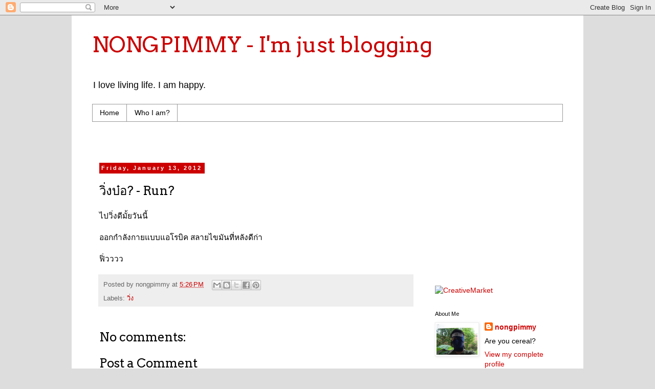

--- FILE ---
content_type: text/html; charset=UTF-8
request_url: https://www.nongpimmy.com/2012/01/run.html
body_size: 18732
content:
<!DOCTYPE html>
<html class='v2' dir='ltr' xmlns='http://www.w3.org/1999/xhtml' xmlns:b='http://www.google.com/2005/gml/b' xmlns:data='http://www.google.com/2005/gml/data' xmlns:expr='http://www.google.com/2005/gml/expr'>
<head>
<link href='https://www.blogger.com/static/v1/widgets/335934321-css_bundle_v2.css' rel='stylesheet' type='text/css'/>
<meta content='IE=EmulateIE7' http-equiv='X-UA-Compatible'/>
<meta content='width=1100' name='viewport'/>
<meta content='text/html; charset=UTF-8' http-equiv='Content-Type'/>
<meta content='blogger' name='generator'/>
<link href='https://www.nongpimmy.com/favicon.ico' rel='icon' type='image/x-icon'/>
<link href='https://www.nongpimmy.com/2012/01/run.html' rel='canonical'/>
<link rel="alternate" type="application/atom+xml" title="NONGPIMMY - I&#39;m just blogging - Atom" href="https://www.nongpimmy.com/feeds/posts/default" />
<link rel="alternate" type="application/rss+xml" title="NONGPIMMY - I&#39;m just blogging - RSS" href="https://www.nongpimmy.com/feeds/posts/default?alt=rss" />
<link rel="service.post" type="application/atom+xml" title="NONGPIMMY - I&#39;m just blogging - Atom" href="https://www.blogger.com/feeds/9177833636636785036/posts/default" />

<link rel="alternate" type="application/atom+xml" title="NONGPIMMY - I&#39;m just blogging - Atom" href="https://www.nongpimmy.com/feeds/3077264590172215683/comments/default" />
<!--Can't find substitution for tag [blog.ieCssRetrofitLinks]-->
<meta content='https://www.nongpimmy.com/2012/01/run.html' property='og:url'/>
<meta content='วิ่งบ๋อ? - Run?' property='og:title'/>
<meta content='ไปวิ่งดีมั้ยวันนี้   ออกกำลังกายแบบแอโรบิค สลายไขมันที่หลังดีก่า   ฟิ่วววว' property='og:description'/>
<title>NONGPIMMY - I'm just blogging: ว&#3636;&#3656;งบ&#3659;อ? - Run?</title>
<style type='text/css'>@font-face{font-family:'Arimo';font-style:normal;font-weight:400;font-display:swap;src:url(//fonts.gstatic.com/s/arimo/v35/P5sfzZCDf9_T_3cV7NCUECyoxNk37cxcDRrBdwcoaaQwpBQ.woff2)format('woff2');unicode-range:U+0460-052F,U+1C80-1C8A,U+20B4,U+2DE0-2DFF,U+A640-A69F,U+FE2E-FE2F;}@font-face{font-family:'Arimo';font-style:normal;font-weight:400;font-display:swap;src:url(//fonts.gstatic.com/s/arimo/v35/P5sfzZCDf9_T_3cV7NCUECyoxNk37cxcBBrBdwcoaaQwpBQ.woff2)format('woff2');unicode-range:U+0301,U+0400-045F,U+0490-0491,U+04B0-04B1,U+2116;}@font-face{font-family:'Arimo';font-style:normal;font-weight:400;font-display:swap;src:url(//fonts.gstatic.com/s/arimo/v35/P5sfzZCDf9_T_3cV7NCUECyoxNk37cxcDBrBdwcoaaQwpBQ.woff2)format('woff2');unicode-range:U+1F00-1FFF;}@font-face{font-family:'Arimo';font-style:normal;font-weight:400;font-display:swap;src:url(//fonts.gstatic.com/s/arimo/v35/P5sfzZCDf9_T_3cV7NCUECyoxNk37cxcAxrBdwcoaaQwpBQ.woff2)format('woff2');unicode-range:U+0370-0377,U+037A-037F,U+0384-038A,U+038C,U+038E-03A1,U+03A3-03FF;}@font-face{font-family:'Arimo';font-style:normal;font-weight:400;font-display:swap;src:url(//fonts.gstatic.com/s/arimo/v35/P5sfzZCDf9_T_3cV7NCUECyoxNk37cxcAhrBdwcoaaQwpBQ.woff2)format('woff2');unicode-range:U+0307-0308,U+0590-05FF,U+200C-2010,U+20AA,U+25CC,U+FB1D-FB4F;}@font-face{font-family:'Arimo';font-style:normal;font-weight:400;font-display:swap;src:url(//fonts.gstatic.com/s/arimo/v35/P5sfzZCDf9_T_3cV7NCUECyoxNk37cxcDxrBdwcoaaQwpBQ.woff2)format('woff2');unicode-range:U+0102-0103,U+0110-0111,U+0128-0129,U+0168-0169,U+01A0-01A1,U+01AF-01B0,U+0300-0301,U+0303-0304,U+0308-0309,U+0323,U+0329,U+1EA0-1EF9,U+20AB;}@font-face{font-family:'Arimo';font-style:normal;font-weight:400;font-display:swap;src:url(//fonts.gstatic.com/s/arimo/v35/P5sfzZCDf9_T_3cV7NCUECyoxNk37cxcDhrBdwcoaaQwpBQ.woff2)format('woff2');unicode-range:U+0100-02BA,U+02BD-02C5,U+02C7-02CC,U+02CE-02D7,U+02DD-02FF,U+0304,U+0308,U+0329,U+1D00-1DBF,U+1E00-1E9F,U+1EF2-1EFF,U+2020,U+20A0-20AB,U+20AD-20C0,U+2113,U+2C60-2C7F,U+A720-A7FF;}@font-face{font-family:'Arimo';font-style:normal;font-weight:400;font-display:swap;src:url(//fonts.gstatic.com/s/arimo/v35/P5sfzZCDf9_T_3cV7NCUECyoxNk37cxcABrBdwcoaaQw.woff2)format('woff2');unicode-range:U+0000-00FF,U+0131,U+0152-0153,U+02BB-02BC,U+02C6,U+02DA,U+02DC,U+0304,U+0308,U+0329,U+2000-206F,U+20AC,U+2122,U+2191,U+2193,U+2212,U+2215,U+FEFF,U+FFFD;}@font-face{font-family:'Arvo';font-style:normal;font-weight:400;font-display:swap;src:url(//fonts.gstatic.com/s/arvo/v23/tDbD2oWUg0MKqScQ7Z7o_vo.woff2)format('woff2');unicode-range:U+0000-00FF,U+0131,U+0152-0153,U+02BB-02BC,U+02C6,U+02DA,U+02DC,U+0304,U+0308,U+0329,U+2000-206F,U+20AC,U+2122,U+2191,U+2193,U+2212,U+2215,U+FEFF,U+FFFD;}</style>
<style id='page-skin-1' type='text/css'><!--
/*
-----------------------------------------------
Blogger Template Style
Name:     Simple
Designer: Blogger
URL:      www.blogger.com
----------------------------------------------- */
/* Content
----------------------------------------------- */
body {
font: normal normal 14px Arial, Tahoma, Helvetica, FreeSans, sans-serif;
color: #000000;
background: #dddddd none repeat scroll top left;
padding: 0 0 0 0;
}
html body .region-inner {
min-width: 0;
max-width: 100%;
width: auto;
}
h2 {
font-size: 22px;
}
a:link {
text-decoration:none;
color: #cc0000;
}
a:visited {
text-decoration:none;
color: #cc0000;
}
a:hover {
text-decoration:underline;
color: #cc0000;
}
.body-fauxcolumn-outer .fauxcolumn-inner {
background: transparent none repeat scroll top left;
_background-image: none;
}
.body-fauxcolumn-outer .cap-top {
position: absolute;
z-index: 1;
height: 400px;
width: 100%;
}
.body-fauxcolumn-outer .cap-top .cap-left {
width: 100%;
background: transparent none repeat-x scroll top left;
_background-image: none;
}
.content-outer {
-moz-box-shadow: 0 0 0 rgba(0, 0, 0, .15);
-webkit-box-shadow: 0 0 0 rgba(0, 0, 0, .15);
-goog-ms-box-shadow: 0 0 0 #333333;
box-shadow: 0 0 0 rgba(0, 0, 0, .15);
margin-bottom: 1px;
}
.content-inner {
padding: 10px 40px;
}
.content-inner {
background-color: #ffffff;
}
/* Header
----------------------------------------------- */
.header-outer {
background: #ffffff none repeat-x scroll 0 -400px;
_background-image: none;
}
.Header h1 {
font: normal normal 42px Arvo;
color: #cc0000;
text-shadow: 0 0 0 rgba(0, 0, 0, .2);
}
.Header h1 a {
color: #cc0000;
}
.Header .description {
font-size: 18px;
color: #000000;
}
.header-inner .Header .titlewrapper {
padding: 22px 0;
}
.header-inner .Header .descriptionwrapper {
padding: 0 0;
}
/* Tabs
----------------------------------------------- */
.tabs-inner .section:first-child {
border-top: 0 solid #999999;
}
.tabs-inner .section:first-child ul {
margin-top: -1px;
border-top: 1px solid #999999;
border-left: 1px solid #999999;
border-right: 1px solid #999999;
}
.tabs-inner .widget ul {
background: transparent none repeat-x scroll 0 -800px;
_background-image: none;
border-bottom: 1px solid #999999;
margin-top: 0;
margin-left: -30px;
margin-right: -30px;
}
.tabs-inner .widget li a {
display: inline-block;
padding: .6em 1em;
font: normal normal 14px 'Trebuchet MS', Trebuchet, Verdana, sans-serif;
color: #000000;
border-left: 1px solid #ffffff;
border-right: 1px solid #999999;
}
.tabs-inner .widget li:first-child a {
border-left: none;
}
.tabs-inner .widget li.selected a, .tabs-inner .widget li a:hover {
color: #000000;
background-color: #eeeeee;
text-decoration: none;
}
/* Columns
----------------------------------------------- */
.main-outer {
border-top: 0 solid transparent;
}
.fauxcolumn-left-outer .fauxcolumn-inner {
border-right: 1px solid transparent;
}
.fauxcolumn-right-outer .fauxcolumn-inner {
border-left: 1px solid transparent;
}
/* Headings
----------------------------------------------- */
div.widget > h2,
div.widget h2.title {
margin: 0 0 1em 0;
font: normal normal 11px Arimo;
color: #000000;
}
/* Widgets
----------------------------------------------- */
.widget .zippy {
color: #dddddd;
text-shadow: 2px 2px 1px rgba(0, 0, 0, .1);
}
.widget .popular-posts ul {
list-style: none;
}
/* Posts
----------------------------------------------- */
h2.date-header {
font: normal bold 11px Arial, Tahoma, Helvetica, FreeSans, sans-serif;
}
.date-header span {
background-color: #cc0000;
color: #ffffff;
padding: 0.4em;
letter-spacing: 3px;
margin: inherit;
}
.main-inner {
padding-top: 35px;
padding-bottom: 65px;
}
.main-inner .column-center-inner {
padding: 0 0;
}
.main-inner .column-center-inner .section {
margin: 0 1em;
}
.post {
margin: 0 0 45px 0;
}
h3.post-title, .comments h4 {
font: normal normal 24px Arvo;
margin: .75em 0 0;
}
.post-body {
font-size: 110%;
line-height: 1.4;
position: relative;
}
.post-body img, .post-body .tr-caption-container, .Profile img, .Image img,
.BlogList .item-thumbnail img {
padding: 2px;
background: #ffffff;
border: 1px solid #eeeeee;
-moz-box-shadow: 1px 1px 5px rgba(0, 0, 0, .1);
-webkit-box-shadow: 1px 1px 5px rgba(0, 0, 0, .1);
box-shadow: 1px 1px 5px rgba(0, 0, 0, .1);
}
.post-body img, .post-body .tr-caption-container {
padding: 5px;
}
.post-body .tr-caption-container {
color: #000000;
}
.post-body .tr-caption-container img {
padding: 0;
background: transparent;
border: none;
-moz-box-shadow: 0 0 0 rgba(0, 0, 0, .1);
-webkit-box-shadow: 0 0 0 rgba(0, 0, 0, .1);
box-shadow: 0 0 0 rgba(0, 0, 0, .1);
}
.post-header {
margin: 0 0 1.5em;
line-height: 1.6;
font-size: 90%;
}
.post-footer {
margin: 20px -2px 0;
padding: 5px 10px;
color: #666666;
background-color: #eeeeee;
border-bottom: 1px solid #eeeeee;
line-height: 1.6;
font-size: 90%;
}
#comments .comment-author {
padding-top: 1.5em;
border-top: 1px solid transparent;
background-position: 0 1.5em;
}
#comments .comment-author:first-child {
padding-top: 0;
border-top: none;
}
.avatar-image-container {
margin: .2em 0 0;
}
#comments .avatar-image-container img {
border: 1px solid #eeeeee;
}
/* Comments
----------------------------------------------- */
.comments .comments-content .icon.blog-author {
background-repeat: no-repeat;
background-image: url([data-uri]);
}
.comments .comments-content .loadmore a {
border-top: 1px solid #dddddd;
border-bottom: 1px solid #dddddd;
}
.comments .comment-thread.inline-thread {
background-color: #eeeeee;
}
.comments .continue {
border-top: 2px solid #dddddd;
}
/* Accents
---------------------------------------------- */
.section-columns td.columns-cell {
border-left: 1px solid transparent;
}
.blog-pager {
background: transparent url(//www.blogblog.com/1kt/simple/paging_dot.png) repeat-x scroll top center;
}
.blog-pager-older-link, .home-link,
.blog-pager-newer-link {
background-color: #ffffff;
padding: 5px;
}
.footer-outer {
border-top: 1px dashed #bbbbbb;
}
/* Mobile
----------------------------------------------- */
body.mobile  {
background-size: auto;
}
.mobile .body-fauxcolumn-outer {
background: transparent none repeat scroll top left;
}
.mobile .body-fauxcolumn-outer .cap-top {
background-size: 100% auto;
}
.mobile .content-outer {
-webkit-box-shadow: 0 0 3px rgba(0, 0, 0, .15);
box-shadow: 0 0 3px rgba(0, 0, 0, .15);
}
.mobile .tabs-inner .widget ul {
margin-left: 0;
margin-right: 0;
}
.mobile .post {
margin: 0;
}
.mobile .main-inner .column-center-inner .section {
margin: 0;
}
.mobile .date-header span {
padding: 0.1em 10px;
margin: 0 -10px;
}
.mobile h3.post-title {
margin: 0;
}
.mobile .blog-pager {
background: transparent none no-repeat scroll top center;
}
.mobile .footer-outer {
border-top: none;
}
.mobile .main-inner, .mobile .footer-inner {
background-color: #ffffff;
}
.mobile-index-contents {
color: #000000;
}
.mobile-link-button {
background-color: #cc0000;
}
.mobile-link-button a:link, .mobile-link-button a:visited {
color: #ffffff;
}
.mobile .tabs-inner .section:first-child {
border-top: none;
}
.mobile .tabs-inner .PageList .widget-content {
background-color: #eeeeee;
color: #000000;
border-top: 1px solid #999999;
border-bottom: 1px solid #999999;
}
.mobile .tabs-inner .PageList .widget-content .pagelist-arrow {
border-left: 1px solid #999999;
}

--></style>
<style id='template-skin-1' type='text/css'><!--
body {
min-width: 1000px;
}
.content-outer, .content-fauxcolumn-outer, .region-inner {
min-width: 1000px;
max-width: 1000px;
_width: 1000px;
}
.main-inner .columns {
padding-left: 0px;
padding-right: 280px;
}
.main-inner .fauxcolumn-center-outer {
left: 0px;
right: 280px;
/* IE6 does not respect left and right together */
_width: expression(this.parentNode.offsetWidth -
parseInt("0px") -
parseInt("280px") + 'px');
}
.main-inner .fauxcolumn-left-outer {
width: 0px;
}
.main-inner .fauxcolumn-right-outer {
width: 280px;
}
.main-inner .column-left-outer {
width: 0px;
right: 100%;
margin-left: -0px;
}
.main-inner .column-right-outer {
width: 280px;
margin-right: -280px;
}
#layout {
min-width: 0;
}
#layout .content-outer {
min-width: 0;
width: 800px;
}
#layout .region-inner {
min-width: 0;
width: auto;
}
--></style>
<link href='https://www.blogger.com/dyn-css/authorization.css?targetBlogID=9177833636636785036&amp;zx=41fa721f-844b-4f09-a6bd-77152d223025' media='none' onload='if(media!=&#39;all&#39;)media=&#39;all&#39;' rel='stylesheet'/><noscript><link href='https://www.blogger.com/dyn-css/authorization.css?targetBlogID=9177833636636785036&amp;zx=41fa721f-844b-4f09-a6bd-77152d223025' rel='stylesheet'/></noscript>
<meta name='google-adsense-platform-account' content='ca-host-pub-1556223355139109'/>
<meta name='google-adsense-platform-domain' content='blogspot.com'/>

<!-- data-ad-client=ca-pub-0922832592724049 -->

</head>
<link href='https://blogger.googleusercontent.com/img/b/R29vZ2xl/AVvXsEjPVwTLbENH4ABQZURA58WUeTtDP5vB5QewA99ddan_JUFPijr2xnzD15XehZMWgm0FKigigbo5tw58NDF8Ufa428dhyug9BRct9PwjABREwmQgGUyYhzJ8_PQqLss4vTWpBmU1q8UGjSc/' rel='shortcut icon'/>
<link href='https://blogger.googleusercontent.com/img/b/R29vZ2xl/AVvXsEjPVwTLbENH4ABQZURA58WUeTtDP5vB5QewA99ddan_JUFPijr2xnzD15XehZMWgm0FKigigbo5tw58NDF8Ufa428dhyug9BRct9PwjABREwmQgGUyYhzJ8_PQqLss4vTWpBmU1q8UGjSc/' rel='shortcut icon' type='image/vnd.microsoft.icon'/>
<link href='https://blogger.googleusercontent.com/img/b/R29vZ2xl/AVvXsEjPVwTLbENH4ABQZURA58WUeTtDP5vB5QewA99ddan_JUFPijr2xnzD15XehZMWgm0FKigigbo5tw58NDF8Ufa428dhyug9BRct9PwjABREwmQgGUyYhzJ8_PQqLss4vTWpBmU1q8UGjSc/' rel='icon'/>
<link href='https://blogger.googleusercontent.com/img/b/R29vZ2xl/AVvXsEjPVwTLbENH4ABQZURA58WUeTtDP5vB5QewA99ddan_JUFPijr2xnzD15XehZMWgm0FKigigbo5tw58NDF8Ufa428dhyug9BRct9PwjABREwmQgGUyYhzJ8_PQqLss4vTWpBmU1q8UGjSc/' rel='icon' type='image/vnd.microsoft.icon'/>
<script type='text/javascript'>

  var _gaq = _gaq || [];
  _gaq.push(['_setAccount', 'UA-11148304-2']);
  _gaq.push(['_trackPageview']);

  (function() {
    var ga = document.createElement('script'); ga.type = 'text/javascript'; ga.async = true;
    ga.src = ('https:' == document.location.protocol ? 'https://ssl' : 'http://www') + '.google-analytics.com/ga.js';
    var s = document.getElementsByTagName('script')[0]; s.parentNode.insertBefore(ga, s);
  })();

</script>
<body class='loading variant-simplysimple'>
<div class='navbar section' id='navbar'><div class='widget Navbar' data-version='1' id='Navbar1'><script type="text/javascript">
    function setAttributeOnload(object, attribute, val) {
      if(window.addEventListener) {
        window.addEventListener('load',
          function(){ object[attribute] = val; }, false);
      } else {
        window.attachEvent('onload', function(){ object[attribute] = val; });
      }
    }
  </script>
<div id="navbar-iframe-container"></div>
<script type="text/javascript" src="https://apis.google.com/js/platform.js"></script>
<script type="text/javascript">
      gapi.load("gapi.iframes:gapi.iframes.style.bubble", function() {
        if (gapi.iframes && gapi.iframes.getContext) {
          gapi.iframes.getContext().openChild({
              url: 'https://www.blogger.com/navbar/9177833636636785036?po\x3d3077264590172215683\x26origin\x3dhttps://www.nongpimmy.com',
              where: document.getElementById("navbar-iframe-container"),
              id: "navbar-iframe"
          });
        }
      });
    </script><script type="text/javascript">
(function() {
var script = document.createElement('script');
script.type = 'text/javascript';
script.src = '//pagead2.googlesyndication.com/pagead/js/google_top_exp.js';
var head = document.getElementsByTagName('head')[0];
if (head) {
head.appendChild(script);
}})();
</script>
</div></div>
<div class='body-fauxcolumns'>
<div class='fauxcolumn-outer body-fauxcolumn-outer'>
<div class='cap-top'>
<div class='cap-left'></div>
<div class='cap-right'></div>
</div>
<div class='fauxborder-left'>
<div class='fauxborder-right'></div>
<div class='fauxcolumn-inner'>
</div>
</div>
<div class='cap-bottom'>
<div class='cap-left'></div>
<div class='cap-right'></div>
</div>
</div>
</div>
<div class='content'>
<div class='content-fauxcolumns'>
<div class='fauxcolumn-outer content-fauxcolumn-outer'>
<div class='cap-top'>
<div class='cap-left'></div>
<div class='cap-right'></div>
</div>
<div class='fauxborder-left'>
<div class='fauxborder-right'></div>
<div class='fauxcolumn-inner'>
</div>
</div>
<div class='cap-bottom'>
<div class='cap-left'></div>
<div class='cap-right'></div>
</div>
</div>
</div>
<div class='content-outer'>
<div class='content-cap-top cap-top'>
<div class='cap-left'></div>
<div class='cap-right'></div>
</div>
<div class='fauxborder-left content-fauxborder-left'>
<div class='fauxborder-right content-fauxborder-right'></div>
<div class='content-inner'>
<header>
<div class='header-outer'>
<div class='header-cap-top cap-top'>
<div class='cap-left'></div>
<div class='cap-right'></div>
</div>
<div class='fauxborder-left header-fauxborder-left'>
<div class='fauxborder-right header-fauxborder-right'></div>
<div class='region-inner header-inner'>
<div class='header section' id='header'><div class='widget Header' data-version='1' id='Header1'>
<div id='header-inner'>
<div class='titlewrapper'>
<h1 class='title'>
<a href='https://www.nongpimmy.com/'>
NONGPIMMY - I'm just blogging
</a>
</h1>
</div>
<div class='descriptionwrapper'>
<p class='description'><span>I love living life. I am happy.</span></p>
</div>
</div>
</div></div>
</div>
</div>
<div class='header-cap-bottom cap-bottom'>
<div class='cap-left'></div>
<div class='cap-right'></div>
</div>
</div>
</header>
<div class='tabs-outer'>
<div class='tabs-cap-top cap-top'>
<div class='cap-left'></div>
<div class='cap-right'></div>
</div>
<div class='fauxborder-left tabs-fauxborder-left'>
<div class='fauxborder-right tabs-fauxborder-right'></div>
<div class='region-inner tabs-inner'>
<div class='tabs section' id='crosscol'><div class='widget PageList' data-version='1' id='PageList1'>
<h2>Pages</h2>
<div class='widget-content'>
<ul>
<li>
<a href='https://www.nongpimmy.com/'>Home</a>
</li>
<li>
<a href='https://www.nongpimmy.com/p/who-i-am.html'>Who I am?</a>
</li>
</ul>
<div class='clear'></div>
</div>
</div></div>
<div class='tabs section' id='crosscol-overflow'><div class='widget AdSense' data-version='1' id='AdSense1'>
<div class='widget-content'>
<script type="text/javascript"><!--
google_ad_client="pub-0922832592724049";
google_ad_host="pub-1556223355139109";
google_ad_width=728;
google_ad_height=15;
google_ad_format="728x15_0ads_al_s";
google_ad_host_channel="0001";
google_color_border="FFFFFF";
google_color_bg="FFFFFF";
google_color_link="CC0000";
google_color_url="CC0000";
google_color_text="000000";
//--></script>
<script type="text/javascript" src="//pagead2.googlesyndication.com/pagead/show_ads.js">
</script>
<div class='clear'></div>
</div>
</div></div>
</div>
</div>
<div class='tabs-cap-bottom cap-bottom'>
<div class='cap-left'></div>
<div class='cap-right'></div>
</div>
</div>
<div class='main-outer'>
<div class='main-cap-top cap-top'>
<div class='cap-left'></div>
<div class='cap-right'></div>
</div>
<div class='fauxborder-left main-fauxborder-left'>
<div class='fauxborder-right main-fauxborder-right'></div>
<div class='region-inner main-inner'>
<div class='columns fauxcolumns'>
<div class='fauxcolumn-outer fauxcolumn-center-outer'>
<div class='cap-top'>
<div class='cap-left'></div>
<div class='cap-right'></div>
</div>
<div class='fauxborder-left'>
<div class='fauxborder-right'></div>
<div class='fauxcolumn-inner'>
</div>
</div>
<div class='cap-bottom'>
<div class='cap-left'></div>
<div class='cap-right'></div>
</div>
</div>
<div class='fauxcolumn-outer fauxcolumn-left-outer'>
<div class='cap-top'>
<div class='cap-left'></div>
<div class='cap-right'></div>
</div>
<div class='fauxborder-left'>
<div class='fauxborder-right'></div>
<div class='fauxcolumn-inner'>
</div>
</div>
<div class='cap-bottom'>
<div class='cap-left'></div>
<div class='cap-right'></div>
</div>
</div>
<div class='fauxcolumn-outer fauxcolumn-right-outer'>
<div class='cap-top'>
<div class='cap-left'></div>
<div class='cap-right'></div>
</div>
<div class='fauxborder-left'>
<div class='fauxborder-right'></div>
<div class='fauxcolumn-inner'>
</div>
</div>
<div class='cap-bottom'>
<div class='cap-left'></div>
<div class='cap-right'></div>
</div>
</div>
<!-- corrects IE6 width calculation -->
<div class='columns-inner'>
<div class='column-center-outer'>
<div class='column-center-inner'>
<div class='main section' id='main'><div class='widget Blog' data-version='1' id='Blog1'>
<div class='blog-posts hfeed'>

          <div class="date-outer">
        
<h2 class='date-header'><span>Friday, January 13, 2012</span></h2>

          <div class="date-posts">
        
<div class='post-outer'>
<div class='post hentry'>
<a name='3077264590172215683'></a>
<h3 class='post-title entry-title'>
ว&#3636;&#3656;งบ&#3659;อ? - Run?
</h3>
<div class='post-header'>
<div class='post-header-line-1'></div>
</div>
<div class='post-body entry-content' id='post-body-3077264590172215683'>
ไปว&#3636;&#3656;งด&#3637;ม&#3633;&#3657;ยว&#3633;นน&#3637;&#3657;<br />
<br />
ออกกำล&#3633;งกายแบบแอโรบ&#3636;ค สลายไขม&#3633;นท&#3637;&#3656;หล&#3633;งด&#3637;ก&#3656;า<br />
<br />
ฟ&#3636;&#3656;วววว
<div style='clear: both;'></div>
</div>
<div class='post-footer'>
<div class='post-footer-line post-footer-line-1'><span class='post-author vcard'>
Posted by
<span class='fn'>nongpimmy</span>
</span>
<span class='post-timestamp'>
at
<a class='timestamp-link' href='https://www.nongpimmy.com/2012/01/run.html' rel='bookmark' title='permanent link'><abbr class='published' title='2012-01-13T17:26:00+07:00'>5:26&#8239;PM</abbr></a>
</span>
<div class='post-share-buttons goog-inline-block'>
<a class='goog-inline-block share-button sb-email' href='https://www.blogger.com/share-post.g?blogID=9177833636636785036&postID=3077264590172215683&target=email' target='_blank' title='Email This'><span class='share-button-link-text'>Email This</span></a><a class='goog-inline-block share-button sb-blog' href='https://www.blogger.com/share-post.g?blogID=9177833636636785036&postID=3077264590172215683&target=blog' onclick='window.open(this.href, "_blank", "height=270,width=475"); return false;' target='_blank' title='BlogThis!'><span class='share-button-link-text'>BlogThis!</span></a><a class='goog-inline-block share-button sb-twitter' href='https://www.blogger.com/share-post.g?blogID=9177833636636785036&postID=3077264590172215683&target=twitter' target='_blank' title='Share to X'><span class='share-button-link-text'>Share to X</span></a><a class='goog-inline-block share-button sb-facebook' href='https://www.blogger.com/share-post.g?blogID=9177833636636785036&postID=3077264590172215683&target=facebook' onclick='window.open(this.href, "_blank", "height=430,width=640"); return false;' target='_blank' title='Share to Facebook'><span class='share-button-link-text'>Share to Facebook</span></a><a class='goog-inline-block share-button sb-pinterest' href='https://www.blogger.com/share-post.g?blogID=9177833636636785036&postID=3077264590172215683&target=pinterest' target='_blank' title='Share to Pinterest'><span class='share-button-link-text'>Share to Pinterest</span></a>
</div>
<span class='post-comment-link'>
</span>
<span class='post-icons'>
<span class='item-control blog-admin pid-2128963824'>
<a href='https://www.blogger.com/post-edit.g?blogID=9177833636636785036&postID=3077264590172215683&from=pencil' title='Edit Post'>
<img alt='' class='icon-action' height='18' src='https://resources.blogblog.com/img/icon18_edit_allbkg.gif' width='18'/>
</a>
</span>
</span>
<span class='post-backlinks post-comment-link'>
</span>
</div>
<div class='post-footer-line post-footer-line-2'><span class='post-labels'>
Labels:
<a href='https://www.nongpimmy.com/search/label/%E0%B8%A7%E0%B8%B4%E0%B9%88%E0%B8%87' rel='tag'>ว&#3636;&#3656;ง</a>
</span>
</div>
<div class='post-footer-line post-footer-line-3'><span class='reaction-buttons'>
</span>
</div>
</div>
</div>
<div class='comments' id='comments'>
<a name='comments'></a>
<h4>No comments:</h4>
<div id='Blog1_comments-block-wrapper'>
<dl class='avatar-comment-indent' id='comments-block'>
</dl>
</div>
<p class='comment-footer'>
<div class='comment-form'>
<a name='comment-form'></a>
<h4 id='comment-post-message'>Post a Comment</h4>
<p>คอมเมนท&#3660;ด&#3636; ด&#3636; ด&#3636; ด&#3636;!</p>
<a href='https://www.blogger.com/comment/frame/9177833636636785036?po=3077264590172215683&hl=en&saa=85391&origin=https://www.nongpimmy.com' id='comment-editor-src'></a>
<iframe allowtransparency='true' class='blogger-iframe-colorize blogger-comment-from-post' frameborder='0' height='410px' id='comment-editor' name='comment-editor' src='' width='100%'></iframe>
<script src='https://www.blogger.com/static/v1/jsbin/2830521187-comment_from_post_iframe.js' type='text/javascript'></script>
<script type='text/javascript'>
      BLOG_CMT_createIframe('https://www.blogger.com/rpc_relay.html');
    </script>
</div>
</p>
</div>
</div>
<div class='inline-ad'>
<script type="text/javascript"><!--
google_ad_client="pub-0922832592724049";
google_ad_host="pub-1556223355139109";
google_ad_width=468;
google_ad_height=60;
google_ad_format="468x60_as";
google_ad_type="text_image";
google_ad_host_channel="0001";
google_color_border="FFFFFF";
google_color_bg="FFFFFF";
google_color_link="CC0000";
google_color_url="666666";
google_color_text="000000";
//--></script>
<script type="text/javascript" src="//pagead2.googlesyndication.com/pagead/show_ads.js">
</script>
</div>

        </div></div>
      
</div>
<div class='blog-pager' id='blog-pager'>
<span id='blog-pager-newer-link'>
<a class='blog-pager-newer-link' href='https://www.nongpimmy.com/2012/01/commencement.html' id='Blog1_blog-pager-newer-link' title='Newer Post'>Newer Post</a>
</span>
<span id='blog-pager-older-link'>
<a class='blog-pager-older-link' href='https://www.nongpimmy.com/2012/01/normal-street.html' id='Blog1_blog-pager-older-link' title='Older Post'>Older Post</a>
</span>
<a class='home-link' href='https://www.nongpimmy.com/'>Home</a>
</div>
<div class='clear'></div>
<div class='post-feeds'>
<div class='feed-links'>
Subscribe to:
<a class='feed-link' href='https://www.nongpimmy.com/feeds/3077264590172215683/comments/default' target='_blank' type='application/atom+xml'>Post Comments (Atom)</a>
</div>
</div>
</div><div class='widget HTML' data-version='1' id='HTML3'>
<h2 class='title'>Stock Images</h2>
<div class='widget-content'>
<div style="width: 400px; padding: 20px; border: 1px solid #E0E0E0">
	<center>
	<span style="font-size: 9pt; font-family: Sans-Serif">
		<b>My latest images for sale at 
		<a href=http://www.shutterstock.com/?rid=662686>Shutterstock</a>:</b><br /><br />
	</span> 
	<script language='javascript'>
		var shutterstock_table='';
	</script>
	<script src="//www.shutterstock.com/mini_gallery.js?s=662686&amp;t=l" language="javascript">
	</script>
	<script language='javascript'>document.write(shutterstock_table);</script> 
	</center>
</div>
<p>
<div style="width: 400px; padding: 20px; border: 1px solid #E0E0E0">
	<center>
	<span style="font-size: 9pt; font-family: Sans-Serif">
		<b>My most popular images for sale at 
		<a href=http://www.shutterstock.com/?rid=662686>Shutterstock</a>:</b><br /><br />
	</span> 
	<script language='javascript'>var shutterstock_table='';</script>
	<script src="//www.shutterstock.com/mini_gallery.js?s=662686&amp;t=p" language="javascript">
	</script>
	<script language='javascript'>document.write(shutterstock_table);</script>
	</center>
</div></p>
</div>
<div class='clear'></div>
</div></div>
</div>
</div>
<div class='column-left-outer'>
<div class='column-left-inner'>
<aside>
</aside>
</div>
</div>
<div class='column-right-outer'>
<div class='column-right-inner'>
<aside>
<div class='sidebar section' id='sidebar-right-1'><div class='widget AdSense' data-version='1' id='AdSense2'>
<div class='widget-content'>
<script type="text/javascript"><!--
google_ad_client="pub-0922832592724049";
google_ad_host="pub-1556223355139109";
google_ad_width=200;
google_ad_height=200;
google_ad_format="200x200_as";
google_ad_type="text_image";
google_ad_host_channel="0001";
google_color_border="FFFFFF";
google_color_bg="FFFFFF";
google_color_link="CC0000";
google_color_url="000000";
google_color_text="000000";
//--></script>
<script type="text/javascript" src="//pagead2.googlesyndication.com/pagead/show_ads.js">
</script>
<div class='clear'></div>
</div>
</div><div class='widget HTML' data-version='1' id='HTML2'>
<div class='widget-content'>
<a href="https://creativemarket.com/?u=Becris" target="_blank"><img src="https://lh3.googleusercontent.com/blogger_img_proxy/AEn0k_v1vfa66cdtZq5ywbgrBGAzSudxM-z5_sFmu8LLdGbI_BYBBI0f2ZvLbf08495LbMrPZAIo-G-lpDeIhyCYhhOif-F1bbWNw524o46kV8AWIDGniPMIJ2oXTcWDbGGNh14KeFHzP_uC=s0-d" alt="CreativeMarket" border="0" width="92%"></a>
</div>
<div class='clear'></div>
</div><div class='widget Profile' data-version='1' id='Profile1'>
<h2>About Me</h2>
<div class='widget-content'>
<a href='https://www.blogger.com/profile/17042384523164560964'><img alt='My photo' class='profile-img' height='60' src='//blogger.googleusercontent.com/img/b/R29vZ2xl/AVvXsEjVC8SA3coNGI8Oav47kmF2k0oqoI9iIOaDISOUAFNVSscbdLM2SB0m4VhljZGrbQNa0kCgG_uXXDQ7Xb8aUtOgbxlrHZMkN--Vj4tshfuz5eVYHY8H4omUGJ2EQ-xY5A/s220/DSC08233_resize.JPG' width='80'/></a>
<dl class='profile-datablock'>
<dt class='profile-data'>
<a class='profile-name-link g-profile' href='https://www.blogger.com/profile/17042384523164560964' rel='author' style='background-image: url(//www.blogger.com/img/logo-16.png);'>
nongpimmy
</a>
</dt>
<dd class='profile-textblock'>Are you cereal?</dd>
</dl>
<a class='profile-link' href='https://www.blogger.com/profile/17042384523164560964' rel='author'>View my complete profile</a>
<div class='clear'></div>
</div>
</div><div class='widget BlogArchive' data-version='1' id='BlogArchive1'>
<h2>Blog Archive</h2>
<div class='widget-content'>
<div id='ArchiveList'>
<div id='BlogArchive1_ArchiveList'>
<ul class='hierarchy'>
<li class='archivedate collapsed'>
<a class='toggle' href='javascript:void(0)'>
<span class='zippy'>

        &#9658;&#160;
      
</span>
</a>
<a class='post-count-link' href='https://www.nongpimmy.com/2023/'>
2023
</a>
<span class='post-count' dir='ltr'>(2)</span>
<ul class='hierarchy'>
<li class='archivedate collapsed'>
<a class='toggle' href='javascript:void(0)'>
<span class='zippy'>

        &#9658;&#160;
      
</span>
</a>
<a class='post-count-link' href='https://www.nongpimmy.com/2023/07/'>
July
</a>
<span class='post-count' dir='ltr'>(1)</span>
</li>
</ul>
<ul class='hierarchy'>
<li class='archivedate collapsed'>
<a class='toggle' href='javascript:void(0)'>
<span class='zippy'>

        &#9658;&#160;
      
</span>
</a>
<a class='post-count-link' href='https://www.nongpimmy.com/2023/02/'>
February
</a>
<span class='post-count' dir='ltr'>(1)</span>
</li>
</ul>
</li>
</ul>
<ul class='hierarchy'>
<li class='archivedate collapsed'>
<a class='toggle' href='javascript:void(0)'>
<span class='zippy'>

        &#9658;&#160;
      
</span>
</a>
<a class='post-count-link' href='https://www.nongpimmy.com/2021/'>
2021
</a>
<span class='post-count' dir='ltr'>(1)</span>
<ul class='hierarchy'>
<li class='archivedate collapsed'>
<a class='toggle' href='javascript:void(0)'>
<span class='zippy'>

        &#9658;&#160;
      
</span>
</a>
<a class='post-count-link' href='https://www.nongpimmy.com/2021/12/'>
December
</a>
<span class='post-count' dir='ltr'>(1)</span>
</li>
</ul>
</li>
</ul>
<ul class='hierarchy'>
<li class='archivedate collapsed'>
<a class='toggle' href='javascript:void(0)'>
<span class='zippy'>

        &#9658;&#160;
      
</span>
</a>
<a class='post-count-link' href='https://www.nongpimmy.com/2020/'>
2020
</a>
<span class='post-count' dir='ltr'>(2)</span>
<ul class='hierarchy'>
<li class='archivedate collapsed'>
<a class='toggle' href='javascript:void(0)'>
<span class='zippy'>

        &#9658;&#160;
      
</span>
</a>
<a class='post-count-link' href='https://www.nongpimmy.com/2020/10/'>
October
</a>
<span class='post-count' dir='ltr'>(1)</span>
</li>
</ul>
<ul class='hierarchy'>
<li class='archivedate collapsed'>
<a class='toggle' href='javascript:void(0)'>
<span class='zippy'>

        &#9658;&#160;
      
</span>
</a>
<a class='post-count-link' href='https://www.nongpimmy.com/2020/01/'>
January
</a>
<span class='post-count' dir='ltr'>(1)</span>
</li>
</ul>
</li>
</ul>
<ul class='hierarchy'>
<li class='archivedate collapsed'>
<a class='toggle' href='javascript:void(0)'>
<span class='zippy'>

        &#9658;&#160;
      
</span>
</a>
<a class='post-count-link' href='https://www.nongpimmy.com/2019/'>
2019
</a>
<span class='post-count' dir='ltr'>(7)</span>
<ul class='hierarchy'>
<li class='archivedate collapsed'>
<a class='toggle' href='javascript:void(0)'>
<span class='zippy'>

        &#9658;&#160;
      
</span>
</a>
<a class='post-count-link' href='https://www.nongpimmy.com/2019/12/'>
December
</a>
<span class='post-count' dir='ltr'>(3)</span>
</li>
</ul>
<ul class='hierarchy'>
<li class='archivedate collapsed'>
<a class='toggle' href='javascript:void(0)'>
<span class='zippy'>

        &#9658;&#160;
      
</span>
</a>
<a class='post-count-link' href='https://www.nongpimmy.com/2019/11/'>
November
</a>
<span class='post-count' dir='ltr'>(2)</span>
</li>
</ul>
<ul class='hierarchy'>
<li class='archivedate collapsed'>
<a class='toggle' href='javascript:void(0)'>
<span class='zippy'>

        &#9658;&#160;
      
</span>
</a>
<a class='post-count-link' href='https://www.nongpimmy.com/2019/08/'>
August
</a>
<span class='post-count' dir='ltr'>(1)</span>
</li>
</ul>
<ul class='hierarchy'>
<li class='archivedate collapsed'>
<a class='toggle' href='javascript:void(0)'>
<span class='zippy'>

        &#9658;&#160;
      
</span>
</a>
<a class='post-count-link' href='https://www.nongpimmy.com/2019/07/'>
July
</a>
<span class='post-count' dir='ltr'>(1)</span>
</li>
</ul>
</li>
</ul>
<ul class='hierarchy'>
<li class='archivedate collapsed'>
<a class='toggle' href='javascript:void(0)'>
<span class='zippy'>

        &#9658;&#160;
      
</span>
</a>
<a class='post-count-link' href='https://www.nongpimmy.com/2018/'>
2018
</a>
<span class='post-count' dir='ltr'>(5)</span>
<ul class='hierarchy'>
<li class='archivedate collapsed'>
<a class='toggle' href='javascript:void(0)'>
<span class='zippy'>

        &#9658;&#160;
      
</span>
</a>
<a class='post-count-link' href='https://www.nongpimmy.com/2018/09/'>
September
</a>
<span class='post-count' dir='ltr'>(1)</span>
</li>
</ul>
<ul class='hierarchy'>
<li class='archivedate collapsed'>
<a class='toggle' href='javascript:void(0)'>
<span class='zippy'>

        &#9658;&#160;
      
</span>
</a>
<a class='post-count-link' href='https://www.nongpimmy.com/2018/02/'>
February
</a>
<span class='post-count' dir='ltr'>(4)</span>
</li>
</ul>
</li>
</ul>
<ul class='hierarchy'>
<li class='archivedate collapsed'>
<a class='toggle' href='javascript:void(0)'>
<span class='zippy'>

        &#9658;&#160;
      
</span>
</a>
<a class='post-count-link' href='https://www.nongpimmy.com/2017/'>
2017
</a>
<span class='post-count' dir='ltr'>(7)</span>
<ul class='hierarchy'>
<li class='archivedate collapsed'>
<a class='toggle' href='javascript:void(0)'>
<span class='zippy'>

        &#9658;&#160;
      
</span>
</a>
<a class='post-count-link' href='https://www.nongpimmy.com/2017/09/'>
September
</a>
<span class='post-count' dir='ltr'>(1)</span>
</li>
</ul>
<ul class='hierarchy'>
<li class='archivedate collapsed'>
<a class='toggle' href='javascript:void(0)'>
<span class='zippy'>

        &#9658;&#160;
      
</span>
</a>
<a class='post-count-link' href='https://www.nongpimmy.com/2017/08/'>
August
</a>
<span class='post-count' dir='ltr'>(1)</span>
</li>
</ul>
<ul class='hierarchy'>
<li class='archivedate collapsed'>
<a class='toggle' href='javascript:void(0)'>
<span class='zippy'>

        &#9658;&#160;
      
</span>
</a>
<a class='post-count-link' href='https://www.nongpimmy.com/2017/06/'>
June
</a>
<span class='post-count' dir='ltr'>(1)</span>
</li>
</ul>
<ul class='hierarchy'>
<li class='archivedate collapsed'>
<a class='toggle' href='javascript:void(0)'>
<span class='zippy'>

        &#9658;&#160;
      
</span>
</a>
<a class='post-count-link' href='https://www.nongpimmy.com/2017/02/'>
February
</a>
<span class='post-count' dir='ltr'>(1)</span>
</li>
</ul>
<ul class='hierarchy'>
<li class='archivedate collapsed'>
<a class='toggle' href='javascript:void(0)'>
<span class='zippy'>

        &#9658;&#160;
      
</span>
</a>
<a class='post-count-link' href='https://www.nongpimmy.com/2017/01/'>
January
</a>
<span class='post-count' dir='ltr'>(3)</span>
</li>
</ul>
</li>
</ul>
<ul class='hierarchy'>
<li class='archivedate collapsed'>
<a class='toggle' href='javascript:void(0)'>
<span class='zippy'>

        &#9658;&#160;
      
</span>
</a>
<a class='post-count-link' href='https://www.nongpimmy.com/2016/'>
2016
</a>
<span class='post-count' dir='ltr'>(11)</span>
<ul class='hierarchy'>
<li class='archivedate collapsed'>
<a class='toggle' href='javascript:void(0)'>
<span class='zippy'>

        &#9658;&#160;
      
</span>
</a>
<a class='post-count-link' href='https://www.nongpimmy.com/2016/12/'>
December
</a>
<span class='post-count' dir='ltr'>(2)</span>
</li>
</ul>
<ul class='hierarchy'>
<li class='archivedate collapsed'>
<a class='toggle' href='javascript:void(0)'>
<span class='zippy'>

        &#9658;&#160;
      
</span>
</a>
<a class='post-count-link' href='https://www.nongpimmy.com/2016/11/'>
November
</a>
<span class='post-count' dir='ltr'>(1)</span>
</li>
</ul>
<ul class='hierarchy'>
<li class='archivedate collapsed'>
<a class='toggle' href='javascript:void(0)'>
<span class='zippy'>

        &#9658;&#160;
      
</span>
</a>
<a class='post-count-link' href='https://www.nongpimmy.com/2016/09/'>
September
</a>
<span class='post-count' dir='ltr'>(1)</span>
</li>
</ul>
<ul class='hierarchy'>
<li class='archivedate collapsed'>
<a class='toggle' href='javascript:void(0)'>
<span class='zippy'>

        &#9658;&#160;
      
</span>
</a>
<a class='post-count-link' href='https://www.nongpimmy.com/2016/07/'>
July
</a>
<span class='post-count' dir='ltr'>(1)</span>
</li>
</ul>
<ul class='hierarchy'>
<li class='archivedate collapsed'>
<a class='toggle' href='javascript:void(0)'>
<span class='zippy'>

        &#9658;&#160;
      
</span>
</a>
<a class='post-count-link' href='https://www.nongpimmy.com/2016/06/'>
June
</a>
<span class='post-count' dir='ltr'>(2)</span>
</li>
</ul>
<ul class='hierarchy'>
<li class='archivedate collapsed'>
<a class='toggle' href='javascript:void(0)'>
<span class='zippy'>

        &#9658;&#160;
      
</span>
</a>
<a class='post-count-link' href='https://www.nongpimmy.com/2016/05/'>
May
</a>
<span class='post-count' dir='ltr'>(1)</span>
</li>
</ul>
<ul class='hierarchy'>
<li class='archivedate collapsed'>
<a class='toggle' href='javascript:void(0)'>
<span class='zippy'>

        &#9658;&#160;
      
</span>
</a>
<a class='post-count-link' href='https://www.nongpimmy.com/2016/03/'>
March
</a>
<span class='post-count' dir='ltr'>(2)</span>
</li>
</ul>
<ul class='hierarchy'>
<li class='archivedate collapsed'>
<a class='toggle' href='javascript:void(0)'>
<span class='zippy'>

        &#9658;&#160;
      
</span>
</a>
<a class='post-count-link' href='https://www.nongpimmy.com/2016/01/'>
January
</a>
<span class='post-count' dir='ltr'>(1)</span>
</li>
</ul>
</li>
</ul>
<ul class='hierarchy'>
<li class='archivedate collapsed'>
<a class='toggle' href='javascript:void(0)'>
<span class='zippy'>

        &#9658;&#160;
      
</span>
</a>
<a class='post-count-link' href='https://www.nongpimmy.com/2015/'>
2015
</a>
<span class='post-count' dir='ltr'>(52)</span>
<ul class='hierarchy'>
<li class='archivedate collapsed'>
<a class='toggle' href='javascript:void(0)'>
<span class='zippy'>

        &#9658;&#160;
      
</span>
</a>
<a class='post-count-link' href='https://www.nongpimmy.com/2015/12/'>
December
</a>
<span class='post-count' dir='ltr'>(1)</span>
</li>
</ul>
<ul class='hierarchy'>
<li class='archivedate collapsed'>
<a class='toggle' href='javascript:void(0)'>
<span class='zippy'>

        &#9658;&#160;
      
</span>
</a>
<a class='post-count-link' href='https://www.nongpimmy.com/2015/11/'>
November
</a>
<span class='post-count' dir='ltr'>(4)</span>
</li>
</ul>
<ul class='hierarchy'>
<li class='archivedate collapsed'>
<a class='toggle' href='javascript:void(0)'>
<span class='zippy'>

        &#9658;&#160;
      
</span>
</a>
<a class='post-count-link' href='https://www.nongpimmy.com/2015/10/'>
October
</a>
<span class='post-count' dir='ltr'>(2)</span>
</li>
</ul>
<ul class='hierarchy'>
<li class='archivedate collapsed'>
<a class='toggle' href='javascript:void(0)'>
<span class='zippy'>

        &#9658;&#160;
      
</span>
</a>
<a class='post-count-link' href='https://www.nongpimmy.com/2015/09/'>
September
</a>
<span class='post-count' dir='ltr'>(3)</span>
</li>
</ul>
<ul class='hierarchy'>
<li class='archivedate collapsed'>
<a class='toggle' href='javascript:void(0)'>
<span class='zippy'>

        &#9658;&#160;
      
</span>
</a>
<a class='post-count-link' href='https://www.nongpimmy.com/2015/08/'>
August
</a>
<span class='post-count' dir='ltr'>(5)</span>
</li>
</ul>
<ul class='hierarchy'>
<li class='archivedate collapsed'>
<a class='toggle' href='javascript:void(0)'>
<span class='zippy'>

        &#9658;&#160;
      
</span>
</a>
<a class='post-count-link' href='https://www.nongpimmy.com/2015/07/'>
July
</a>
<span class='post-count' dir='ltr'>(2)</span>
</li>
</ul>
<ul class='hierarchy'>
<li class='archivedate collapsed'>
<a class='toggle' href='javascript:void(0)'>
<span class='zippy'>

        &#9658;&#160;
      
</span>
</a>
<a class='post-count-link' href='https://www.nongpimmy.com/2015/06/'>
June
</a>
<span class='post-count' dir='ltr'>(3)</span>
</li>
</ul>
<ul class='hierarchy'>
<li class='archivedate collapsed'>
<a class='toggle' href='javascript:void(0)'>
<span class='zippy'>

        &#9658;&#160;
      
</span>
</a>
<a class='post-count-link' href='https://www.nongpimmy.com/2015/05/'>
May
</a>
<span class='post-count' dir='ltr'>(10)</span>
</li>
</ul>
<ul class='hierarchy'>
<li class='archivedate collapsed'>
<a class='toggle' href='javascript:void(0)'>
<span class='zippy'>

        &#9658;&#160;
      
</span>
</a>
<a class='post-count-link' href='https://www.nongpimmy.com/2015/04/'>
April
</a>
<span class='post-count' dir='ltr'>(12)</span>
</li>
</ul>
<ul class='hierarchy'>
<li class='archivedate collapsed'>
<a class='toggle' href='javascript:void(0)'>
<span class='zippy'>

        &#9658;&#160;
      
</span>
</a>
<a class='post-count-link' href='https://www.nongpimmy.com/2015/03/'>
March
</a>
<span class='post-count' dir='ltr'>(4)</span>
</li>
</ul>
<ul class='hierarchy'>
<li class='archivedate collapsed'>
<a class='toggle' href='javascript:void(0)'>
<span class='zippy'>

        &#9658;&#160;
      
</span>
</a>
<a class='post-count-link' href='https://www.nongpimmy.com/2015/02/'>
February
</a>
<span class='post-count' dir='ltr'>(3)</span>
</li>
</ul>
<ul class='hierarchy'>
<li class='archivedate collapsed'>
<a class='toggle' href='javascript:void(0)'>
<span class='zippy'>

        &#9658;&#160;
      
</span>
</a>
<a class='post-count-link' href='https://www.nongpimmy.com/2015/01/'>
January
</a>
<span class='post-count' dir='ltr'>(3)</span>
</li>
</ul>
</li>
</ul>
<ul class='hierarchy'>
<li class='archivedate collapsed'>
<a class='toggle' href='javascript:void(0)'>
<span class='zippy'>

        &#9658;&#160;
      
</span>
</a>
<a class='post-count-link' href='https://www.nongpimmy.com/2014/'>
2014
</a>
<span class='post-count' dir='ltr'>(71)</span>
<ul class='hierarchy'>
<li class='archivedate collapsed'>
<a class='toggle' href='javascript:void(0)'>
<span class='zippy'>

        &#9658;&#160;
      
</span>
</a>
<a class='post-count-link' href='https://www.nongpimmy.com/2014/12/'>
December
</a>
<span class='post-count' dir='ltr'>(4)</span>
</li>
</ul>
<ul class='hierarchy'>
<li class='archivedate collapsed'>
<a class='toggle' href='javascript:void(0)'>
<span class='zippy'>

        &#9658;&#160;
      
</span>
</a>
<a class='post-count-link' href='https://www.nongpimmy.com/2014/11/'>
November
</a>
<span class='post-count' dir='ltr'>(3)</span>
</li>
</ul>
<ul class='hierarchy'>
<li class='archivedate collapsed'>
<a class='toggle' href='javascript:void(0)'>
<span class='zippy'>

        &#9658;&#160;
      
</span>
</a>
<a class='post-count-link' href='https://www.nongpimmy.com/2014/10/'>
October
</a>
<span class='post-count' dir='ltr'>(4)</span>
</li>
</ul>
<ul class='hierarchy'>
<li class='archivedate collapsed'>
<a class='toggle' href='javascript:void(0)'>
<span class='zippy'>

        &#9658;&#160;
      
</span>
</a>
<a class='post-count-link' href='https://www.nongpimmy.com/2014/09/'>
September
</a>
<span class='post-count' dir='ltr'>(3)</span>
</li>
</ul>
<ul class='hierarchy'>
<li class='archivedate collapsed'>
<a class='toggle' href='javascript:void(0)'>
<span class='zippy'>

        &#9658;&#160;
      
</span>
</a>
<a class='post-count-link' href='https://www.nongpimmy.com/2014/08/'>
August
</a>
<span class='post-count' dir='ltr'>(7)</span>
</li>
</ul>
<ul class='hierarchy'>
<li class='archivedate collapsed'>
<a class='toggle' href='javascript:void(0)'>
<span class='zippy'>

        &#9658;&#160;
      
</span>
</a>
<a class='post-count-link' href='https://www.nongpimmy.com/2014/07/'>
July
</a>
<span class='post-count' dir='ltr'>(6)</span>
</li>
</ul>
<ul class='hierarchy'>
<li class='archivedate collapsed'>
<a class='toggle' href='javascript:void(0)'>
<span class='zippy'>

        &#9658;&#160;
      
</span>
</a>
<a class='post-count-link' href='https://www.nongpimmy.com/2014/06/'>
June
</a>
<span class='post-count' dir='ltr'>(8)</span>
</li>
</ul>
<ul class='hierarchy'>
<li class='archivedate collapsed'>
<a class='toggle' href='javascript:void(0)'>
<span class='zippy'>

        &#9658;&#160;
      
</span>
</a>
<a class='post-count-link' href='https://www.nongpimmy.com/2014/05/'>
May
</a>
<span class='post-count' dir='ltr'>(6)</span>
</li>
</ul>
<ul class='hierarchy'>
<li class='archivedate collapsed'>
<a class='toggle' href='javascript:void(0)'>
<span class='zippy'>

        &#9658;&#160;
      
</span>
</a>
<a class='post-count-link' href='https://www.nongpimmy.com/2014/04/'>
April
</a>
<span class='post-count' dir='ltr'>(8)</span>
</li>
</ul>
<ul class='hierarchy'>
<li class='archivedate collapsed'>
<a class='toggle' href='javascript:void(0)'>
<span class='zippy'>

        &#9658;&#160;
      
</span>
</a>
<a class='post-count-link' href='https://www.nongpimmy.com/2014/03/'>
March
</a>
<span class='post-count' dir='ltr'>(5)</span>
</li>
</ul>
<ul class='hierarchy'>
<li class='archivedate collapsed'>
<a class='toggle' href='javascript:void(0)'>
<span class='zippy'>

        &#9658;&#160;
      
</span>
</a>
<a class='post-count-link' href='https://www.nongpimmy.com/2014/02/'>
February
</a>
<span class='post-count' dir='ltr'>(3)</span>
</li>
</ul>
<ul class='hierarchy'>
<li class='archivedate collapsed'>
<a class='toggle' href='javascript:void(0)'>
<span class='zippy'>

        &#9658;&#160;
      
</span>
</a>
<a class='post-count-link' href='https://www.nongpimmy.com/2014/01/'>
January
</a>
<span class='post-count' dir='ltr'>(14)</span>
</li>
</ul>
</li>
</ul>
<ul class='hierarchy'>
<li class='archivedate collapsed'>
<a class='toggle' href='javascript:void(0)'>
<span class='zippy'>

        &#9658;&#160;
      
</span>
</a>
<a class='post-count-link' href='https://www.nongpimmy.com/2013/'>
2013
</a>
<span class='post-count' dir='ltr'>(106)</span>
<ul class='hierarchy'>
<li class='archivedate collapsed'>
<a class='toggle' href='javascript:void(0)'>
<span class='zippy'>

        &#9658;&#160;
      
</span>
</a>
<a class='post-count-link' href='https://www.nongpimmy.com/2013/12/'>
December
</a>
<span class='post-count' dir='ltr'>(6)</span>
</li>
</ul>
<ul class='hierarchy'>
<li class='archivedate collapsed'>
<a class='toggle' href='javascript:void(0)'>
<span class='zippy'>

        &#9658;&#160;
      
</span>
</a>
<a class='post-count-link' href='https://www.nongpimmy.com/2013/11/'>
November
</a>
<span class='post-count' dir='ltr'>(15)</span>
</li>
</ul>
<ul class='hierarchy'>
<li class='archivedate collapsed'>
<a class='toggle' href='javascript:void(0)'>
<span class='zippy'>

        &#9658;&#160;
      
</span>
</a>
<a class='post-count-link' href='https://www.nongpimmy.com/2013/10/'>
October
</a>
<span class='post-count' dir='ltr'>(14)</span>
</li>
</ul>
<ul class='hierarchy'>
<li class='archivedate collapsed'>
<a class='toggle' href='javascript:void(0)'>
<span class='zippy'>

        &#9658;&#160;
      
</span>
</a>
<a class='post-count-link' href='https://www.nongpimmy.com/2013/09/'>
September
</a>
<span class='post-count' dir='ltr'>(5)</span>
</li>
</ul>
<ul class='hierarchy'>
<li class='archivedate collapsed'>
<a class='toggle' href='javascript:void(0)'>
<span class='zippy'>

        &#9658;&#160;
      
</span>
</a>
<a class='post-count-link' href='https://www.nongpimmy.com/2013/08/'>
August
</a>
<span class='post-count' dir='ltr'>(19)</span>
</li>
</ul>
<ul class='hierarchy'>
<li class='archivedate collapsed'>
<a class='toggle' href='javascript:void(0)'>
<span class='zippy'>

        &#9658;&#160;
      
</span>
</a>
<a class='post-count-link' href='https://www.nongpimmy.com/2013/07/'>
July
</a>
<span class='post-count' dir='ltr'>(17)</span>
</li>
</ul>
<ul class='hierarchy'>
<li class='archivedate collapsed'>
<a class='toggle' href='javascript:void(0)'>
<span class='zippy'>

        &#9658;&#160;
      
</span>
</a>
<a class='post-count-link' href='https://www.nongpimmy.com/2013/06/'>
June
</a>
<span class='post-count' dir='ltr'>(6)</span>
</li>
</ul>
<ul class='hierarchy'>
<li class='archivedate collapsed'>
<a class='toggle' href='javascript:void(0)'>
<span class='zippy'>

        &#9658;&#160;
      
</span>
</a>
<a class='post-count-link' href='https://www.nongpimmy.com/2013/05/'>
May
</a>
<span class='post-count' dir='ltr'>(4)</span>
</li>
</ul>
<ul class='hierarchy'>
<li class='archivedate collapsed'>
<a class='toggle' href='javascript:void(0)'>
<span class='zippy'>

        &#9658;&#160;
      
</span>
</a>
<a class='post-count-link' href='https://www.nongpimmy.com/2013/04/'>
April
</a>
<span class='post-count' dir='ltr'>(2)</span>
</li>
</ul>
<ul class='hierarchy'>
<li class='archivedate collapsed'>
<a class='toggle' href='javascript:void(0)'>
<span class='zippy'>

        &#9658;&#160;
      
</span>
</a>
<a class='post-count-link' href='https://www.nongpimmy.com/2013/03/'>
March
</a>
<span class='post-count' dir='ltr'>(11)</span>
</li>
</ul>
<ul class='hierarchy'>
<li class='archivedate collapsed'>
<a class='toggle' href='javascript:void(0)'>
<span class='zippy'>

        &#9658;&#160;
      
</span>
</a>
<a class='post-count-link' href='https://www.nongpimmy.com/2013/02/'>
February
</a>
<span class='post-count' dir='ltr'>(2)</span>
</li>
</ul>
<ul class='hierarchy'>
<li class='archivedate collapsed'>
<a class='toggle' href='javascript:void(0)'>
<span class='zippy'>

        &#9658;&#160;
      
</span>
</a>
<a class='post-count-link' href='https://www.nongpimmy.com/2013/01/'>
January
</a>
<span class='post-count' dir='ltr'>(5)</span>
</li>
</ul>
</li>
</ul>
<ul class='hierarchy'>
<li class='archivedate expanded'>
<a class='toggle' href='javascript:void(0)'>
<span class='zippy toggle-open'>

        &#9660;&#160;
      
</span>
</a>
<a class='post-count-link' href='https://www.nongpimmy.com/2012/'>
2012
</a>
<span class='post-count' dir='ltr'>(67)</span>
<ul class='hierarchy'>
<li class='archivedate collapsed'>
<a class='toggle' href='javascript:void(0)'>
<span class='zippy'>

        &#9658;&#160;
      
</span>
</a>
<a class='post-count-link' href='https://www.nongpimmy.com/2012/12/'>
December
</a>
<span class='post-count' dir='ltr'>(5)</span>
</li>
</ul>
<ul class='hierarchy'>
<li class='archivedate collapsed'>
<a class='toggle' href='javascript:void(0)'>
<span class='zippy'>

        &#9658;&#160;
      
</span>
</a>
<a class='post-count-link' href='https://www.nongpimmy.com/2012/11/'>
November
</a>
<span class='post-count' dir='ltr'>(4)</span>
</li>
</ul>
<ul class='hierarchy'>
<li class='archivedate collapsed'>
<a class='toggle' href='javascript:void(0)'>
<span class='zippy'>

        &#9658;&#160;
      
</span>
</a>
<a class='post-count-link' href='https://www.nongpimmy.com/2012/10/'>
October
</a>
<span class='post-count' dir='ltr'>(3)</span>
</li>
</ul>
<ul class='hierarchy'>
<li class='archivedate collapsed'>
<a class='toggle' href='javascript:void(0)'>
<span class='zippy'>

        &#9658;&#160;
      
</span>
</a>
<a class='post-count-link' href='https://www.nongpimmy.com/2012/09/'>
September
</a>
<span class='post-count' dir='ltr'>(3)</span>
</li>
</ul>
<ul class='hierarchy'>
<li class='archivedate collapsed'>
<a class='toggle' href='javascript:void(0)'>
<span class='zippy'>

        &#9658;&#160;
      
</span>
</a>
<a class='post-count-link' href='https://www.nongpimmy.com/2012/08/'>
August
</a>
<span class='post-count' dir='ltr'>(4)</span>
</li>
</ul>
<ul class='hierarchy'>
<li class='archivedate collapsed'>
<a class='toggle' href='javascript:void(0)'>
<span class='zippy'>

        &#9658;&#160;
      
</span>
</a>
<a class='post-count-link' href='https://www.nongpimmy.com/2012/07/'>
July
</a>
<span class='post-count' dir='ltr'>(7)</span>
</li>
</ul>
<ul class='hierarchy'>
<li class='archivedate collapsed'>
<a class='toggle' href='javascript:void(0)'>
<span class='zippy'>

        &#9658;&#160;
      
</span>
</a>
<a class='post-count-link' href='https://www.nongpimmy.com/2012/06/'>
June
</a>
<span class='post-count' dir='ltr'>(3)</span>
</li>
</ul>
<ul class='hierarchy'>
<li class='archivedate collapsed'>
<a class='toggle' href='javascript:void(0)'>
<span class='zippy'>

        &#9658;&#160;
      
</span>
</a>
<a class='post-count-link' href='https://www.nongpimmy.com/2012/05/'>
May
</a>
<span class='post-count' dir='ltr'>(4)</span>
</li>
</ul>
<ul class='hierarchy'>
<li class='archivedate collapsed'>
<a class='toggle' href='javascript:void(0)'>
<span class='zippy'>

        &#9658;&#160;
      
</span>
</a>
<a class='post-count-link' href='https://www.nongpimmy.com/2012/04/'>
April
</a>
<span class='post-count' dir='ltr'>(6)</span>
</li>
</ul>
<ul class='hierarchy'>
<li class='archivedate collapsed'>
<a class='toggle' href='javascript:void(0)'>
<span class='zippy'>

        &#9658;&#160;
      
</span>
</a>
<a class='post-count-link' href='https://www.nongpimmy.com/2012/03/'>
March
</a>
<span class='post-count' dir='ltr'>(7)</span>
</li>
</ul>
<ul class='hierarchy'>
<li class='archivedate collapsed'>
<a class='toggle' href='javascript:void(0)'>
<span class='zippy'>

        &#9658;&#160;
      
</span>
</a>
<a class='post-count-link' href='https://www.nongpimmy.com/2012/02/'>
February
</a>
<span class='post-count' dir='ltr'>(12)</span>
</li>
</ul>
<ul class='hierarchy'>
<li class='archivedate expanded'>
<a class='toggle' href='javascript:void(0)'>
<span class='zippy toggle-open'>

        &#9660;&#160;
      
</span>
</a>
<a class='post-count-link' href='https://www.nongpimmy.com/2012/01/'>
January
</a>
<span class='post-count' dir='ltr'>(9)</span>
<ul class='posts'>
<li><a href='https://www.nongpimmy.com/2012/01/sucess-note.html'>บ&#3633;นท&#3638;กความสำเร&#3655;จ - sucess note</a></li>
<li><a href='https://www.nongpimmy.com/2012/01/motto.html'>คำคมการใช&#3657;ช&#3637;ว&#3636;ต - motto</a></li>
<li><a href='https://www.nongpimmy.com/2012/01/good-you-good.html'>เก&#3656;งค&#3656;ะเก&#3656;ง - good you good</a></li>
<li><a href='https://www.nongpimmy.com/2012/01/hide-status-update-from-friend-you-dont.html'>ไม&#3656;อยากเห&#3655;นอ&#3633;พเดทจากคนน&#3637;&#3657; - hide status update fro...</a></li>
<li><a href='https://www.nongpimmy.com/2012/01/stand-on-same-land.html'>ได&#3657;ย&#3639;นบนด&#3636;นเด&#3637;ยวก&#3633;น - stand on the same land</a></li>
<li><a href='https://www.nongpimmy.com/2012/01/commencement.html'>ร&#3633;บปร&#3636;ญญา - commencement</a></li>
<li><a href='https://www.nongpimmy.com/2012/01/run.html'>ว&#3636;&#3656;งบ&#3659;อ? - Run?</a></li>
<li><a href='https://www.nongpimmy.com/2012/01/normal-street.html'>ถนนปกต&#3636; - normal street</a></li>
<li><a href='https://www.nongpimmy.com/2012/01/end-of-my-angel-series.html'>หมดซ&#3637;ร&#3637;&#3656;ส&#3660;รอคอยนางฟ&#3657;า - End of My Angel Series</a></li>
</ul>
</li>
</ul>
</li>
</ul>
<ul class='hierarchy'>
<li class='archivedate collapsed'>
<a class='toggle' href='javascript:void(0)'>
<span class='zippy'>

        &#9658;&#160;
      
</span>
</a>
<a class='post-count-link' href='https://www.nongpimmy.com/2011/'>
2011
</a>
<span class='post-count' dir='ltr'>(230)</span>
<ul class='hierarchy'>
<li class='archivedate collapsed'>
<a class='toggle' href='javascript:void(0)'>
<span class='zippy'>

        &#9658;&#160;
      
</span>
</a>
<a class='post-count-link' href='https://www.nongpimmy.com/2011/12/'>
December
</a>
<span class='post-count' dir='ltr'>(32)</span>
</li>
</ul>
<ul class='hierarchy'>
<li class='archivedate collapsed'>
<a class='toggle' href='javascript:void(0)'>
<span class='zippy'>

        &#9658;&#160;
      
</span>
</a>
<a class='post-count-link' href='https://www.nongpimmy.com/2011/11/'>
November
</a>
<span class='post-count' dir='ltr'>(16)</span>
</li>
</ul>
<ul class='hierarchy'>
<li class='archivedate collapsed'>
<a class='toggle' href='javascript:void(0)'>
<span class='zippy'>

        &#9658;&#160;
      
</span>
</a>
<a class='post-count-link' href='https://www.nongpimmy.com/2011/10/'>
October
</a>
<span class='post-count' dir='ltr'>(9)</span>
</li>
</ul>
<ul class='hierarchy'>
<li class='archivedate collapsed'>
<a class='toggle' href='javascript:void(0)'>
<span class='zippy'>

        &#9658;&#160;
      
</span>
</a>
<a class='post-count-link' href='https://www.nongpimmy.com/2011/09/'>
September
</a>
<span class='post-count' dir='ltr'>(12)</span>
</li>
</ul>
<ul class='hierarchy'>
<li class='archivedate collapsed'>
<a class='toggle' href='javascript:void(0)'>
<span class='zippy'>

        &#9658;&#160;
      
</span>
</a>
<a class='post-count-link' href='https://www.nongpimmy.com/2011/08/'>
August
</a>
<span class='post-count' dir='ltr'>(19)</span>
</li>
</ul>
<ul class='hierarchy'>
<li class='archivedate collapsed'>
<a class='toggle' href='javascript:void(0)'>
<span class='zippy'>

        &#9658;&#160;
      
</span>
</a>
<a class='post-count-link' href='https://www.nongpimmy.com/2011/07/'>
July
</a>
<span class='post-count' dir='ltr'>(12)</span>
</li>
</ul>
<ul class='hierarchy'>
<li class='archivedate collapsed'>
<a class='toggle' href='javascript:void(0)'>
<span class='zippy'>

        &#9658;&#160;
      
</span>
</a>
<a class='post-count-link' href='https://www.nongpimmy.com/2011/06/'>
June
</a>
<span class='post-count' dir='ltr'>(23)</span>
</li>
</ul>
<ul class='hierarchy'>
<li class='archivedate collapsed'>
<a class='toggle' href='javascript:void(0)'>
<span class='zippy'>

        &#9658;&#160;
      
</span>
</a>
<a class='post-count-link' href='https://www.nongpimmy.com/2011/05/'>
May
</a>
<span class='post-count' dir='ltr'>(27)</span>
</li>
</ul>
<ul class='hierarchy'>
<li class='archivedate collapsed'>
<a class='toggle' href='javascript:void(0)'>
<span class='zippy'>

        &#9658;&#160;
      
</span>
</a>
<a class='post-count-link' href='https://www.nongpimmy.com/2011/04/'>
April
</a>
<span class='post-count' dir='ltr'>(10)</span>
</li>
</ul>
<ul class='hierarchy'>
<li class='archivedate collapsed'>
<a class='toggle' href='javascript:void(0)'>
<span class='zippy'>

        &#9658;&#160;
      
</span>
</a>
<a class='post-count-link' href='https://www.nongpimmy.com/2011/03/'>
March
</a>
<span class='post-count' dir='ltr'>(18)</span>
</li>
</ul>
<ul class='hierarchy'>
<li class='archivedate collapsed'>
<a class='toggle' href='javascript:void(0)'>
<span class='zippy'>

        &#9658;&#160;
      
</span>
</a>
<a class='post-count-link' href='https://www.nongpimmy.com/2011/02/'>
February
</a>
<span class='post-count' dir='ltr'>(17)</span>
</li>
</ul>
<ul class='hierarchy'>
<li class='archivedate collapsed'>
<a class='toggle' href='javascript:void(0)'>
<span class='zippy'>

        &#9658;&#160;
      
</span>
</a>
<a class='post-count-link' href='https://www.nongpimmy.com/2011/01/'>
January
</a>
<span class='post-count' dir='ltr'>(35)</span>
</li>
</ul>
</li>
</ul>
<ul class='hierarchy'>
<li class='archivedate collapsed'>
<a class='toggle' href='javascript:void(0)'>
<span class='zippy'>

        &#9658;&#160;
      
</span>
</a>
<a class='post-count-link' href='https://www.nongpimmy.com/2010/'>
2010
</a>
<span class='post-count' dir='ltr'>(201)</span>
<ul class='hierarchy'>
<li class='archivedate collapsed'>
<a class='toggle' href='javascript:void(0)'>
<span class='zippy'>

        &#9658;&#160;
      
</span>
</a>
<a class='post-count-link' href='https://www.nongpimmy.com/2010/12/'>
December
</a>
<span class='post-count' dir='ltr'>(17)</span>
</li>
</ul>
<ul class='hierarchy'>
<li class='archivedate collapsed'>
<a class='toggle' href='javascript:void(0)'>
<span class='zippy'>

        &#9658;&#160;
      
</span>
</a>
<a class='post-count-link' href='https://www.nongpimmy.com/2010/11/'>
November
</a>
<span class='post-count' dir='ltr'>(26)</span>
</li>
</ul>
<ul class='hierarchy'>
<li class='archivedate collapsed'>
<a class='toggle' href='javascript:void(0)'>
<span class='zippy'>

        &#9658;&#160;
      
</span>
</a>
<a class='post-count-link' href='https://www.nongpimmy.com/2010/10/'>
October
</a>
<span class='post-count' dir='ltr'>(9)</span>
</li>
</ul>
<ul class='hierarchy'>
<li class='archivedate collapsed'>
<a class='toggle' href='javascript:void(0)'>
<span class='zippy'>

        &#9658;&#160;
      
</span>
</a>
<a class='post-count-link' href='https://www.nongpimmy.com/2010/09/'>
September
</a>
<span class='post-count' dir='ltr'>(6)</span>
</li>
</ul>
<ul class='hierarchy'>
<li class='archivedate collapsed'>
<a class='toggle' href='javascript:void(0)'>
<span class='zippy'>

        &#9658;&#160;
      
</span>
</a>
<a class='post-count-link' href='https://www.nongpimmy.com/2010/08/'>
August
</a>
<span class='post-count' dir='ltr'>(1)</span>
</li>
</ul>
<ul class='hierarchy'>
<li class='archivedate collapsed'>
<a class='toggle' href='javascript:void(0)'>
<span class='zippy'>

        &#9658;&#160;
      
</span>
</a>
<a class='post-count-link' href='https://www.nongpimmy.com/2010/07/'>
July
</a>
<span class='post-count' dir='ltr'>(15)</span>
</li>
</ul>
<ul class='hierarchy'>
<li class='archivedate collapsed'>
<a class='toggle' href='javascript:void(0)'>
<span class='zippy'>

        &#9658;&#160;
      
</span>
</a>
<a class='post-count-link' href='https://www.nongpimmy.com/2010/06/'>
June
</a>
<span class='post-count' dir='ltr'>(27)</span>
</li>
</ul>
<ul class='hierarchy'>
<li class='archivedate collapsed'>
<a class='toggle' href='javascript:void(0)'>
<span class='zippy'>

        &#9658;&#160;
      
</span>
</a>
<a class='post-count-link' href='https://www.nongpimmy.com/2010/05/'>
May
</a>
<span class='post-count' dir='ltr'>(23)</span>
</li>
</ul>
<ul class='hierarchy'>
<li class='archivedate collapsed'>
<a class='toggle' href='javascript:void(0)'>
<span class='zippy'>

        &#9658;&#160;
      
</span>
</a>
<a class='post-count-link' href='https://www.nongpimmy.com/2010/04/'>
April
</a>
<span class='post-count' dir='ltr'>(29)</span>
</li>
</ul>
<ul class='hierarchy'>
<li class='archivedate collapsed'>
<a class='toggle' href='javascript:void(0)'>
<span class='zippy'>

        &#9658;&#160;
      
</span>
</a>
<a class='post-count-link' href='https://www.nongpimmy.com/2010/03/'>
March
</a>
<span class='post-count' dir='ltr'>(8)</span>
</li>
</ul>
<ul class='hierarchy'>
<li class='archivedate collapsed'>
<a class='toggle' href='javascript:void(0)'>
<span class='zippy'>

        &#9658;&#160;
      
</span>
</a>
<a class='post-count-link' href='https://www.nongpimmy.com/2010/02/'>
February
</a>
<span class='post-count' dir='ltr'>(22)</span>
</li>
</ul>
<ul class='hierarchy'>
<li class='archivedate collapsed'>
<a class='toggle' href='javascript:void(0)'>
<span class='zippy'>

        &#9658;&#160;
      
</span>
</a>
<a class='post-count-link' href='https://www.nongpimmy.com/2010/01/'>
January
</a>
<span class='post-count' dir='ltr'>(18)</span>
</li>
</ul>
</li>
</ul>
<ul class='hierarchy'>
<li class='archivedate collapsed'>
<a class='toggle' href='javascript:void(0)'>
<span class='zippy'>

        &#9658;&#160;
      
</span>
</a>
<a class='post-count-link' href='https://www.nongpimmy.com/2009/'>
2009
</a>
<span class='post-count' dir='ltr'>(9)</span>
<ul class='hierarchy'>
<li class='archivedate collapsed'>
<a class='toggle' href='javascript:void(0)'>
<span class='zippy'>

        &#9658;&#160;
      
</span>
</a>
<a class='post-count-link' href='https://www.nongpimmy.com/2009/10/'>
October
</a>
<span class='post-count' dir='ltr'>(8)</span>
</li>
</ul>
<ul class='hierarchy'>
<li class='archivedate collapsed'>
<a class='toggle' href='javascript:void(0)'>
<span class='zippy'>

        &#9658;&#160;
      
</span>
</a>
<a class='post-count-link' href='https://www.nongpimmy.com/2009/07/'>
July
</a>
<span class='post-count' dir='ltr'>(1)</span>
</li>
</ul>
</li>
</ul>
</div>
</div>
<div class='clear'></div>
</div>
</div><div class='widget BlogSearch' data-version='1' id='BlogSearch1'>
<h2 class='title'>Search This Blog</h2>
<div class='widget-content'>
<div id='BlogSearch1_form'>
<form action='https://www.nongpimmy.com/search' class='gsc-search-box' target='_top'>
<table cellpadding='0' cellspacing='0' class='gsc-search-box'>
<tbody>
<tr>
<td class='gsc-input'>
<input autocomplete='off' class='gsc-input' name='q' size='10' title='search' type='text' value=''/>
</td>
<td class='gsc-search-button'>
<input class='gsc-search-button' title='search' type='submit' value='Search'/>
</td>
</tr>
</tbody>
</table>
</form>
</div>
</div>
<div class='clear'></div>
</div><div class='widget LinkList' data-version='1' id='LinkList1'>
<h2>ท&#3637;&#3656;ชอบ ๆ</h2>
<div class='widget-content'>
<ul>
<li><a href='http://fltsolver.wordpress.com/'>ค&#3656;าคาดหว&#3633;ง</a></li>
</ul>
<div class='clear'></div>
</div>
</div><div class='widget Stats' data-version='1' id='Stats1'>
<h2>Total Pageviews</h2>
<div class='widget-content'>
<div id='Stats1_content' style='display: none;'>
<script src='https://www.gstatic.com/charts/loader.js' type='text/javascript'></script>
<span id='Stats1_sparklinespan' style='display:inline-block; width:75px; height:30px'></span>
<span class='counter-wrapper graph-counter-wrapper' id='Stats1_totalCount'>
</span>
<div class='clear'></div>
</div>
</div>
</div><div class='widget HTML' data-version='1' id='HTML1'>
<div class='widget-content'>
<img border="0" style="visibility:hidden;width:0px;height:0px;" width="0" src="https://lh3.googleusercontent.com/blogger_img_proxy/[base64]s0-d" height="0"><a href="http://s03.flagcounter.com/more/1b9"><img border="0" alt="free counters" src="https://lh3.googleusercontent.com/blogger_img_proxy/[base64]s0-d"></a>
</div>
<div class='clear'></div>
</div><div class='widget Followers' data-version='1' id='Followers1'>
<h2 class='title'>Followers</h2>
<div class='widget-content'>
<div id='Followers1-wrapper'>
<div style='margin-right:2px;'>
<div><script type="text/javascript" src="https://apis.google.com/js/platform.js"></script>
<div id="followers-iframe-container"></div>
<script type="text/javascript">
    window.followersIframe = null;
    function followersIframeOpen(url) {
      gapi.load("gapi.iframes", function() {
        if (gapi.iframes && gapi.iframes.getContext) {
          window.followersIframe = gapi.iframes.getContext().openChild({
            url: url,
            where: document.getElementById("followers-iframe-container"),
            messageHandlersFilter: gapi.iframes.CROSS_ORIGIN_IFRAMES_FILTER,
            messageHandlers: {
              '_ready': function(obj) {
                window.followersIframe.getIframeEl().height = obj.height;
              },
              'reset': function() {
                window.followersIframe.close();
                followersIframeOpen("https://www.blogger.com/followers/frame/9177833636636785036?colors\x3dCgt0cmFuc3BhcmVudBILdHJhbnNwYXJlbnQaByMwMDAwMDAiByNjYzAwMDAqByNmZmZmZmYyByMwMDAwMDA6ByMwMDAwMDBCByNjYzAwMDBKByNkZGRkZGRSByNjYzAwMDBaC3RyYW5zcGFyZW50\x26pageSize\x3d21\x26hl\x3den\x26origin\x3dhttps://www.nongpimmy.com");
              },
              'open': function(url) {
                window.followersIframe.close();
                followersIframeOpen(url);
              }
            }
          });
        }
      });
    }
    followersIframeOpen("https://www.blogger.com/followers/frame/9177833636636785036?colors\x3dCgt0cmFuc3BhcmVudBILdHJhbnNwYXJlbnQaByMwMDAwMDAiByNjYzAwMDAqByNmZmZmZmYyByMwMDAwMDA6ByMwMDAwMDBCByNjYzAwMDBKByNkZGRkZGRSByNjYzAwMDBaC3RyYW5zcGFyZW50\x26pageSize\x3d21\x26hl\x3den\x26origin\x3dhttps://www.nongpimmy.com");
  </script></div>
</div>
</div>
<div class='clear'></div>
</div>
</div><div class='widget Label' data-version='1' id='Label1'>
<h2>Labels</h2>
<div class='widget-content cloud-label-widget-content'>
<span class='label-size label-size-1'>
<a dir='ltr' href='https://www.nongpimmy.com/search/label/activities'>activities</a>
</span>
<span class='label-size label-size-1'>
<a dir='ltr' href='https://www.nongpimmy.com/search/label/activity'>activity</a>
</span>
<span class='label-size label-size-1'>
<a dir='ltr' href='https://www.nongpimmy.com/search/label/addiction'>addiction</a>
</span>
<span class='label-size label-size-1'>
<a dir='ltr' href='https://www.nongpimmy.com/search/label/ads'>ads</a>
</span>
<span class='label-size label-size-1'>
<a dir='ltr' href='https://www.nongpimmy.com/search/label/adsense'>adsense</a>
</span>
<span class='label-size label-size-1'>
<a dir='ltr' href='https://www.nongpimmy.com/search/label/adviser'>adviser</a>
</span>
<span class='label-size label-size-1'>
<a dir='ltr' href='https://www.nongpimmy.com/search/label/adwords'>adwords</a>
</span>
<span class='label-size label-size-1'>
<a dir='ltr' href='https://www.nongpimmy.com/search/label/air'>air</a>
</span>
<span class='label-size label-size-1'>
<a dir='ltr' href='https://www.nongpimmy.com/search/label/air%20asia'>air asia</a>
</span>
<span class='label-size label-size-1'>
<a dir='ltr' href='https://www.nongpimmy.com/search/label/alone%20with%20myself'>alone with myself</a>
</span>
<span class='label-size label-size-2'>
<a dir='ltr' href='https://www.nongpimmy.com/search/label/amazon'>amazon</a>
</span>
<span class='label-size label-size-4'>
<a dir='ltr' href='https://www.nongpimmy.com/search/label/angel'>angel</a>
</span>
<span class='label-size label-size-1'>
<a dir='ltr' href='https://www.nongpimmy.com/search/label/angrybird'>angrybird</a>
</span>
<span class='label-size label-size-2'>
<a dir='ltr' href='https://www.nongpimmy.com/search/label/app'>app</a>
</span>
<span class='label-size label-size-1'>
<a dir='ltr' href='https://www.nongpimmy.com/search/label/apple'>apple</a>
</span>
<span class='label-size label-size-1'>
<a dir='ltr' href='https://www.nongpimmy.com/search/label/appointment'>appointment</a>
</span>
<span class='label-size label-size-1'>
<a dir='ltr' href='https://www.nongpimmy.com/search/label/aquila'>aquila</a>
</span>
<span class='label-size label-size-2'>
<a dir='ltr' href='https://www.nongpimmy.com/search/label/australia'>australia</a>
</span>
<span class='label-size label-size-2'>
<a dir='ltr' href='https://www.nongpimmy.com/search/label/bangkok'>bangkok</a>
</span>
<span class='label-size label-size-1'>
<a dir='ltr' href='https://www.nongpimmy.com/search/label/bank'>bank</a>
</span>
<span class='label-size label-size-1'>
<a dir='ltr' href='https://www.nongpimmy.com/search/label/beauticool'>beauticool</a>
</span>
<span class='label-size label-size-2'>
<a dir='ltr' href='https://www.nongpimmy.com/search/label/Beer'>Beer</a>
</span>
<span class='label-size label-size-1'>
<a dir='ltr' href='https://www.nongpimmy.com/search/label/Bicycle'>Bicycle</a>
</span>
<span class='label-size label-size-1'>
<a dir='ltr' href='https://www.nongpimmy.com/search/label/biometric'>biometric</a>
</span>
<span class='label-size label-size-1'>
<a dir='ltr' href='https://www.nongpimmy.com/search/label/biran%20tracy'>biran tracy</a>
</span>
<span class='label-size label-size-1'>
<a dir='ltr' href='https://www.nongpimmy.com/search/label/birmingham'>birmingham</a>
</span>
<span class='label-size label-size-1'>
<a dir='ltr' href='https://www.nongpimmy.com/search/label/black%20canyon'>black canyon</a>
</span>
<span class='label-size label-size-1'>
<a dir='ltr' href='https://www.nongpimmy.com/search/label/blog'>blog</a>
</span>
<span class='label-size label-size-1'>
<a dir='ltr' href='https://www.nongpimmy.com/search/label/bone%20scan'>bone scan</a>
</span>
<span class='label-size label-size-1'>
<a dir='ltr' href='https://www.nongpimmy.com/search/label/book'>book</a>
</span>
<span class='label-size label-size-1'>
<a dir='ltr' href='https://www.nongpimmy.com/search/label/Bored'>Bored</a>
</span>
<span class='label-size label-size-1'>
<a dir='ltr' href='https://www.nongpimmy.com/search/label/brian%20tracy'>brian tracy</a>
</span>
<span class='label-size label-size-1'>
<a dir='ltr' href='https://www.nongpimmy.com/search/label/briantracybkk'>briantracybkk</a>
</span>
<span class='label-size label-size-1'>
<a dir='ltr' href='https://www.nongpimmy.com/search/label/bts%20story'>bts story</a>
</span>
<span class='label-size label-size-1'>
<a dir='ltr' href='https://www.nongpimmy.com/search/label/business'>business</a>
</span>
<span class='label-size label-size-1'>
<a dir='ltr' href='https://www.nongpimmy.com/search/label/cabin%20crew'>cabin crew</a>
</span>
<span class='label-size label-size-1'>
<a dir='ltr' href='https://www.nongpimmy.com/search/label/change'>change</a>
</span>
<span class='label-size label-size-1'>
<a dir='ltr' href='https://www.nongpimmy.com/search/label/cheese%20pie'>cheese pie</a>
</span>
<span class='label-size label-size-1'>
<a dir='ltr' href='https://www.nongpimmy.com/search/label/cmpoly'>cmpoly</a>
</span>
<span class='label-size label-size-2'>
<a dir='ltr' href='https://www.nongpimmy.com/search/label/coffee'>coffee</a>
</span>
<span class='label-size label-size-1'>
<a dir='ltr' href='https://www.nongpimmy.com/search/label/collection'>collection</a>
</span>
<span class='label-size label-size-1'>
<a dir='ltr' href='https://www.nongpimmy.com/search/label/confuse'>confuse</a>
</span>
<span class='label-size label-size-2'>
<a dir='ltr' href='https://www.nongpimmy.com/search/label/cooking'>cooking</a>
</span>
<span class='label-size label-size-1'>
<a dir='ltr' href='https://www.nongpimmy.com/search/label/crazy'>crazy</a>
</span>
<span class='label-size label-size-1'>
<a dir='ltr' href='https://www.nongpimmy.com/search/label/Cyst'>Cyst</a>
</span>
<span class='label-size label-size-2'>
<a dir='ltr' href='https://www.nongpimmy.com/search/label/depress'>depress</a>
</span>
<span class='label-size label-size-4'>
<a dir='ltr' href='https://www.nongpimmy.com/search/label/diary'>diary</a>
</span>
<span class='label-size label-size-1'>
<a dir='ltr' href='https://www.nongpimmy.com/search/label/diaryhub'>diaryhub</a>
</span>
<span class='label-size label-size-1'>
<a dir='ltr' href='https://www.nongpimmy.com/search/label/dominos'>dominos</a>
</span>
<span class='label-size label-size-1'>
<a dir='ltr' href='https://www.nongpimmy.com/search/label/Doubt'>Doubt</a>
</span>
<span class='label-size label-size-1'>
<a dir='ltr' href='https://www.nongpimmy.com/search/label/DRAGONFIRE'>DRAGONFIRE</a>
</span>
<span class='label-size label-size-2'>
<a dir='ltr' href='https://www.nongpimmy.com/search/label/dream'>dream</a>
</span>
<span class='label-size label-size-1'>
<a dir='ltr' href='https://www.nongpimmy.com/search/label/dreamstime'>dreamstime</a>
</span>
<span class='label-size label-size-1'>
<a dir='ltr' href='https://www.nongpimmy.com/search/label/Drink'>Drink</a>
</span>
<span class='label-size label-size-1'>
<a dir='ltr' href='https://www.nongpimmy.com/search/label/Driving%20license'>Driving license</a>
</span>
<span class='label-size label-size-1'>
<a dir='ltr' href='https://www.nongpimmy.com/search/label/dropbox'>dropbox</a>
</span>
<span class='label-size label-size-1'>
<a dir='ltr' href='https://www.nongpimmy.com/search/label/ebay'>ebay</a>
</span>
<span class='label-size label-size-1'>
<a dir='ltr' href='https://www.nongpimmy.com/search/label/emotion'>emotion</a>
</span>
<span class='label-size label-size-1'>
<a dir='ltr' href='https://www.nongpimmy.com/search/label/exercise'>exercise</a>
</span>
<span class='label-size label-size-2'>
<a dir='ltr' href='https://www.nongpimmy.com/search/label/expand%20comfort%20zone'>expand comfort zone</a>
</span>
<span class='label-size label-size-2'>
<a dir='ltr' href='https://www.nongpimmy.com/search/label/experience'>experience</a>
</span>
<span class='label-size label-size-1'>
<a dir='ltr' href='https://www.nongpimmy.com/search/label/eyelashes'>eyelashes</a>
</span>
<span class='label-size label-size-2'>
<a dir='ltr' href='https://www.nongpimmy.com/search/label/facebook'>facebook</a>
</span>
<span class='label-size label-size-1'>
<a dir='ltr' href='https://www.nongpimmy.com/search/label/fall'>fall</a>
</span>
<span class='label-size label-size-2'>
<a dir='ltr' href='https://www.nongpimmy.com/search/label/family'>family</a>
</span>
<span class='label-size label-size-1'>
<a dir='ltr' href='https://www.nongpimmy.com/search/label/fan'>fan</a>
</span>
<span class='label-size label-size-2'>
<a dir='ltr' href='https://www.nongpimmy.com/search/label/feeling'>feeling</a>
</span>
<span class='label-size label-size-1'>
<a dir='ltr' href='https://www.nongpimmy.com/search/label/First%20time'>First time</a>
</span>
<span class='label-size label-size-1'>
<a dir='ltr' href='https://www.nongpimmy.com/search/label/flippycat'>flippycat</a>
</span>
<span class='label-size label-size-2'>
<a dir='ltr' href='https://www.nongpimmy.com/search/label/food'>food</a>
</span>
<span class='label-size label-size-1'>
<a dir='ltr' href='https://www.nongpimmy.com/search/label/fotolia'>fotolia</a>
</span>
<span class='label-size label-size-2'>
<a dir='ltr' href='https://www.nongpimmy.com/search/label/friend'>friend</a>
</span>
<span class='label-size label-size-2'>
<a dir='ltr' href='https://www.nongpimmy.com/search/label/game'>game</a>
</span>
<span class='label-size label-size-1'>
<a dir='ltr' href='https://www.nongpimmy.com/search/label/get%20space'>get space</a>
</span>
<span class='label-size label-size-1'>
<a dir='ltr' href='https://www.nongpimmy.com/search/label/goal'>goal</a>
</span>
<span class='label-size label-size-1'>
<a dir='ltr' href='https://www.nongpimmy.com/search/label/good%20story'>good story</a>
</span>
<span class='label-size label-size-1'>
<a dir='ltr' href='https://www.nongpimmy.com/search/label/gratitude'>gratitude</a>
</span>
<span class='label-size label-size-1'>
<a dir='ltr' href='https://www.nongpimmy.com/search/label/grey%20goose'>grey goose</a>
</span>
<span class='label-size label-size-1'>
<a dir='ltr' href='https://www.nongpimmy.com/search/label/hangover'>hangover</a>
</span>
<span class='label-size label-size-2'>
<a dir='ltr' href='https://www.nongpimmy.com/search/label/happiness'>happiness</a>
</span>
<span class='label-size label-size-2'>
<a dir='ltr' href='https://www.nongpimmy.com/search/label/health'>health</a>
</span>
<span class='label-size label-size-1'>
<a dir='ltr' href='https://www.nongpimmy.com/search/label/hide%20status'>hide status</a>
</span>
<span class='label-size label-size-1'>
<a dir='ltr' href='https://www.nongpimmy.com/search/label/hobgoblin'>hobgoblin</a>
</span>
<span class='label-size label-size-1'>
<a dir='ltr' href='https://www.nongpimmy.com/search/label/hospital'>hospital</a>
</span>
<span class='label-size label-size-1'>
<a dir='ltr' href='https://www.nongpimmy.com/search/label/hostgator'>hostgator</a>
</span>
<span class='label-size label-size-1'>
<a dir='ltr' href='https://www.nongpimmy.com/search/label/Hug'>Hug</a>
</span>
<span class='label-size label-size-1'>
<a dir='ltr' href='https://www.nongpimmy.com/search/label/idea'>idea</a>
</span>
<span class='label-size label-size-1'>
<a dir='ltr' href='https://www.nongpimmy.com/search/label/Imagine'>Imagine</a>
</span>
<span class='label-size label-size-1'>
<a dir='ltr' href='https://www.nongpimmy.com/search/label/inchon'>inchon</a>
</span>
<span class='label-size label-size-1'>
<a dir='ltr' href='https://www.nongpimmy.com/search/label/inspire'>inspire</a>
</span>
<span class='label-size label-size-1'>
<a dir='ltr' href='https://www.nongpimmy.com/search/label/international'>international</a>
</span>
<span class='label-size label-size-1'>
<a dir='ltr' href='https://www.nongpimmy.com/search/label/invisibobble'>invisibobble</a>
</span>
<span class='label-size label-size-2'>
<a dir='ltr' href='https://www.nongpimmy.com/search/label/ipad'>ipad</a>
</span>
<span class='label-size label-size-2'>
<a dir='ltr' href='https://www.nongpimmy.com/search/label/ipad%20mini'>ipad mini</a>
</span>
<span class='label-size label-size-2'>
<a dir='ltr' href='https://www.nongpimmy.com/search/label/iphone'>iphone</a>
</span>
<span class='label-size label-size-2'>
<a dir='ltr' href='https://www.nongpimmy.com/search/label/iphone%204'>iphone 4</a>
</span>
<span class='label-size label-size-1'>
<a dir='ltr' href='https://www.nongpimmy.com/search/label/japan%20relief'>japan relief</a>
</span>
<span class='label-size label-size-1'>
<a dir='ltr' href='https://www.nongpimmy.com/search/label/king'>king</a>
</span>
<span class='label-size label-size-1'>
<a dir='ltr' href='https://www.nongpimmy.com/search/label/korea'>korea</a>
</span>
<span class='label-size label-size-1'>
<a dir='ltr' href='https://www.nongpimmy.com/search/label/latte'>latte</a>
</span>
<span class='label-size label-size-1'>
<a dir='ltr' href='https://www.nongpimmy.com/search/label/latte%20art'>latte art</a>
</span>
<span class='label-size label-size-3'>
<a dir='ltr' href='https://www.nongpimmy.com/search/label/law%20of%20attraction'>law of attraction</a>
</span>
<span class='label-size label-size-1'>
<a dir='ltr' href='https://www.nongpimmy.com/search/label/LB'>LB</a>
</span>
<span class='label-size label-size-2'>
<a dir='ltr' href='https://www.nongpimmy.com/search/label/learning'>learning</a>
</span>
<span class='label-size label-size-4'>
<a dir='ltr' href='https://www.nongpimmy.com/search/label/life'>life</a>
</span>
<span class='label-size label-size-1'>
<a dir='ltr' href='https://www.nongpimmy.com/search/label/live'>live</a>
</span>
<span class='label-size label-size-3'>
<a dir='ltr' href='https://www.nongpimmy.com/search/label/Love'>Love</a>
</span>
<span class='label-size label-size-1'>
<a dir='ltr' href='https://www.nongpimmy.com/search/label/Love%20myself'>Love myself</a>
</span>
<span class='label-size label-size-1'>
<a dir='ltr' href='https://www.nongpimmy.com/search/label/lucky'>lucky</a>
</span>
<span class='label-size label-size-1'>
<a dir='ltr' href='https://www.nongpimmy.com/search/label/macaron'>macaron</a>
</span>
<span class='label-size label-size-1'>
<a dir='ltr' href='https://www.nongpimmy.com/search/label/macbook%20pro'>macbook pro</a>
</span>
<span class='label-size label-size-1'>
<a dir='ltr' href='https://www.nongpimmy.com/search/label/manager'>manager</a>
</span>
<span class='label-size label-size-1'>
<a dir='ltr' href='https://www.nongpimmy.com/search/label/Manchester'>Manchester</a>
</span>
<span class='label-size label-size-2'>
<a dir='ltr' href='https://www.nongpimmy.com/search/label/Melbourne'>Melbourne</a>
</span>
<span class='label-size label-size-2'>
<a dir='ltr' href='https://www.nongpimmy.com/search/label/microsoft%20excel'>microsoft excel</a>
</span>
<span class='label-size label-size-1'>
<a dir='ltr' href='https://www.nongpimmy.com/search/label/mind'>mind</a>
</span>
<span class='label-size label-size-1'>
<a dir='ltr' href='https://www.nongpimmy.com/search/label/miracle'>miracle</a>
</span>
<span class='label-size label-size-2'>
<a dir='ltr' href='https://www.nongpimmy.com/search/label/money'>money</a>
</span>
<span class='label-size label-size-1'>
<a dir='ltr' href='https://www.nongpimmy.com/search/label/Move'>Move</a>
</span>
<span class='label-size label-size-1'>
<a dir='ltr' href='https://www.nongpimmy.com/search/label/movie'>movie</a>
</span>
<span class='label-size label-size-2'>
<a dir='ltr' href='https://www.nongpimmy.com/search/label/movies'>movies</a>
</span>
<span class='label-size label-size-2'>
<a dir='ltr' href='https://www.nongpimmy.com/search/label/music'>music</a>
</span>
<span class='label-size label-size-1'>
<a dir='ltr' href='https://www.nongpimmy.com/search/label/n73'>n73</a>
</span>
<span class='label-size label-size-1'>
<a dir='ltr' href='https://www.nongpimmy.com/search/label/new%20york%20city'>new york city</a>
</span>
<span class='label-size label-size-1'>
<a dir='ltr' href='https://www.nongpimmy.com/search/label/nok%20air'>nok air</a>
</span>
<span class='label-size label-size-1'>
<a dir='ltr' href='https://www.nongpimmy.com/search/label/nokia'>nokia</a>
</span>
<span class='label-size label-size-2'>
<a dir='ltr' href='https://www.nongpimmy.com/search/label/NYC'>NYC</a>
</span>
<span class='label-size label-size-2'>
<a dir='ltr' href='https://www.nongpimmy.com/search/label/operation'>operation</a>
</span>
<span class='label-size label-size-2'>
<a dir='ltr' href='https://www.nongpimmy.com/search/label/ovarian%20cysts'>ovarian cysts</a>
</span>
<span class='label-size label-size-1'>
<a dir='ltr' href='https://www.nongpimmy.com/search/label/ovary'>ovary</a>
</span>
<span class='label-size label-size-1'>
<a dir='ltr' href='https://www.nongpimmy.com/search/label/paraphrase'>paraphrase</a>
</span>
<span class='label-size label-size-1'>
<a dir='ltr' href='https://www.nongpimmy.com/search/label/Perfume'>Perfume</a>
</span>
<span class='label-size label-size-1'>
<a dir='ltr' href='https://www.nongpimmy.com/search/label/photograph'>photograph</a>
</span>
<span class='label-size label-size-1'>
<a dir='ltr' href='https://www.nongpimmy.com/search/label/phuket'>phuket</a>
</span>
<span class='label-size label-size-1'>
<a dir='ltr' href='https://www.nongpimmy.com/search/label/Plan'>Plan</a>
</span>
<span class='label-size label-size-1'>
<a dir='ltr' href='https://www.nongpimmy.com/search/label/PPC'>PPC</a>
</span>
<span class='label-size label-size-1'>
<a dir='ltr' href='https://www.nongpimmy.com/search/label/Queens%20Library'>Queens Library</a>
</span>
<span class='label-size label-size-1'>
<a dir='ltr' href='https://www.nongpimmy.com/search/label/quote'>quote</a>
</span>
<span class='label-size label-size-1'>
<a dir='ltr' href='https://www.nongpimmy.com/search/label/red'>red</a>
</span>
<span class='label-size label-size-1'>
<a dir='ltr' href='https://www.nongpimmy.com/search/label/relax'>relax</a>
</span>
<span class='label-size label-size-1'>
<a dir='ltr' href='https://www.nongpimmy.com/search/label/renew'>renew</a>
</span>
<span class='label-size label-size-1'>
<a dir='ltr' href='https://www.nongpimmy.com/search/label/return'>return</a>
</span>
<span class='label-size label-size-1'>
<a dir='ltr' href='https://www.nongpimmy.com/search/label/review'>review</a>
</span>
<span class='label-size label-size-2'>
<a dir='ltr' href='https://www.nongpimmy.com/search/label/rich'>rich</a>
</span>
<span class='label-size label-size-1'>
<a dir='ltr' href='https://www.nongpimmy.com/search/label/RS'>RS</a>
</span>
<span class='label-size label-size-1'>
<a dir='ltr' href='https://www.nongpimmy.com/search/label/salad'>salad</a>
</span>
<span class='label-size label-size-2'>
<a dir='ltr' href='https://www.nongpimmy.com/search/label/san%20francisco'>san francisco</a>
</span>
<span class='label-size label-size-2'>
<a dir='ltr' href='https://www.nongpimmy.com/search/label/seminar'>seminar</a>
</span>
<span class='label-size label-size-1'>
<a dir='ltr' href='https://www.nongpimmy.com/search/label/service'>service</a>
</span>
<span class='label-size label-size-2'>
<a dir='ltr' href='https://www.nongpimmy.com/search/label/shutterstock'>shutterstock</a>
</span>
<span class='label-size label-size-1'>
<a dir='ltr' href='https://www.nongpimmy.com/search/label/siri'>siri</a>
</span>
<span class='label-size label-size-1'>
<a dir='ltr' href='https://www.nongpimmy.com/search/label/sissiocoffee'>sissiocoffee</a>
</span>
<span class='label-size label-size-1'>
<a dir='ltr' href='https://www.nongpimmy.com/search/label/Skill%20bar'>Skill bar</a>
</span>
<span class='label-size label-size-1'>
<a dir='ltr' href='https://www.nongpimmy.com/search/label/status'>status</a>
</span>
<span class='label-size label-size-1'>
<a dir='ltr' href='https://www.nongpimmy.com/search/label/steve%20jobs'>steve jobs</a>
</span>
<span class='label-size label-size-1'>
<a dir='ltr' href='https://www.nongpimmy.com/search/label/stock%20market'>stock market</a>
</span>
<span class='label-size label-size-2'>
<a dir='ltr' href='https://www.nongpimmy.com/search/label/stock%20photo'>stock photo</a>
</span>
<span class='label-size label-size-2'>
<a dir='ltr' href='https://www.nongpimmy.com/search/label/stockphoto'>stockphoto</a>
</span>
<span class='label-size label-size-1'>
<a dir='ltr' href='https://www.nongpimmy.com/search/label/strawberry'>strawberry</a>
</span>
<span class='label-size label-size-1'>
<a dir='ltr' href='https://www.nongpimmy.com/search/label/study'>study</a>
</span>
<span class='label-size label-size-2'>
<a dir='ltr' href='https://www.nongpimmy.com/search/label/surgery'>surgery</a>
</span>
<span class='label-size label-size-1'>
<a dir='ltr' href='https://www.nongpimmy.com/search/label/suspended'>suspended</a>
</span>
<span class='label-size label-size-1'>
<a dir='ltr' href='https://www.nongpimmy.com/search/label/take%20a%20shower'>take a shower</a>
</span>
<span class='label-size label-size-1'>
<a dir='ltr' href='https://www.nongpimmy.com/search/label/tampon'>tampon</a>
</span>
<span class='label-size label-size-1'>
<a dir='ltr' href='https://www.nongpimmy.com/search/label/tattoo'>tattoo</a>
</span>
<span class='label-size label-size-1'>
<a dir='ltr' href='https://www.nongpimmy.com/search/label/tax'>tax</a>
</span>
<span class='label-size label-size-1'>
<a dir='ltr' href='https://www.nongpimmy.com/search/label/Thank%20you'>Thank you</a>
</span>
<span class='label-size label-size-2'>
<a dir='ltr' href='https://www.nongpimmy.com/search/label/Thankful'>Thankful</a>
</span>
<span class='label-size label-size-1'>
<a dir='ltr' href='https://www.nongpimmy.com/search/label/the%20last%20lecture'>the last lecture</a>
</span>
<span class='label-size label-size-2'>
<a dir='ltr' href='https://www.nongpimmy.com/search/label/thesis'>thesis</a>
</span>
<span class='label-size label-size-4'>
<a dir='ltr' href='https://www.nongpimmy.com/search/label/thought'>thought</a>
</span>
<span class='label-size label-size-2'>
<a dir='ltr' href='https://www.nongpimmy.com/search/label/tips'>tips</a>
</span>
<span class='label-size label-size-1'>
<a dir='ltr' href='https://www.nongpimmy.com/search/label/Touch'>Touch</a>
</span>
<span class='label-size label-size-1'>
<a dir='ltr' href='https://www.nongpimmy.com/search/label/transit%20tour'>transit tour</a>
</span>
<span class='label-size label-size-3'>
<a dir='ltr' href='https://www.nongpimmy.com/search/label/travel'>travel</a>
</span>
<span class='label-size label-size-1'>
<a dir='ltr' href='https://www.nongpimmy.com/search/label/twz'>twz</a>
</span>
<span class='label-size label-size-2'>
<a dir='ltr' href='https://www.nongpimmy.com/search/label/uk'>uk</a>
</span>
<span class='label-size label-size-2'>
<a dir='ltr' href='https://www.nongpimmy.com/search/label/ukulele'>ukulele</a>
</span>
<span class='label-size label-size-2'>
<a dir='ltr' href='https://www.nongpimmy.com/search/label/usa'>usa</a>
</span>
<span class='label-size label-size-1'>
<a dir='ltr' href='https://www.nongpimmy.com/search/label/vfs'>vfs</a>
</span>
<span class='label-size label-size-2'>
<a dir='ltr' href='https://www.nongpimmy.com/search/label/visa'>visa</a>
</span>
<span class='label-size label-size-1'>
<a dir='ltr' href='https://www.nongpimmy.com/search/label/wallet'>wallet</a>
</span>
<span class='label-size label-size-1'>
<a dir='ltr' href='https://www.nongpimmy.com/search/label/wawee'>wawee</a>
</span>
<span class='label-size label-size-2'>
<a dir='ltr' href='https://www.nongpimmy.com/search/label/website'>website</a>
</span>
<span class='label-size label-size-1'>
<a dir='ltr' href='https://www.nongpimmy.com/search/label/whatsapp'>whatsapp</a>
</span>
<span class='label-size label-size-2'>
<a dir='ltr' href='https://www.nongpimmy.com/search/label/wine'>wine</a>
</span>
<span class='label-size label-size-4'>
<a dir='ltr' href='https://www.nongpimmy.com/search/label/Work'>Work</a>
</span>
<span class='label-size label-size-1'>
<a dir='ltr' href='https://www.nongpimmy.com/search/label/yi%20peng'>yi peng</a>
</span>
<span class='label-size label-size-1'>
<a dir='ltr' href='https://www.nongpimmy.com/search/label/Youtube%20Symphony%20Orchestra'>Youtube Symphony Orchestra</a>
</span>
<span class='label-size label-size-3'>
<a dir='ltr' href='https://www.nongpimmy.com/search/label/%E0%B8%81%E0%B8%8E%E0%B9%81%E0%B8%AB%E0%B9%88%E0%B8%87%E0%B8%81%E0%B8%B2%E0%B8%A3%E0%B8%94%E0%B8%B6%E0%B8%87%E0%B8%94%E0%B8%B9%E0%B8%94'>กฎแห&#3656;งการด&#3638;งด&#3641;ด</a>
</span>
<span class='label-size label-size-2'>
<a dir='ltr' href='https://www.nongpimmy.com/search/label/%E0%B8%81%E0%B8%A5%E0%B9%89%E0%B8%AD%E0%B8%87'>กล&#3657;อง</a>
</span>
<span class='label-size label-size-2'>
<a dir='ltr' href='https://www.nongpimmy.com/search/label/%E0%B8%81%E0%B8%B2%E0%B9%81%E0%B8%9F'>กาแฟ</a>
</span>
<span class='label-size label-size-3'>
<a dir='ltr' href='https://www.nongpimmy.com/search/label/%E0%B8%81%E0%B8%B2%E0%B8%A3%E0%B9%80%E0%B8%A3%E0%B8%B5%E0%B8%A2%E0%B8%99%E0%B8%A3%E0%B8%B9%E0%B9%89'>การเร&#3637;ยนร&#3641;&#3657;</a>
</span>
<span class='label-size label-size-2'>
<a dir='ltr' href='https://www.nongpimmy.com/search/label/%E0%B8%81%E0%B8%B2%E0%B8%A3%E0%B8%A5%E0%B8%87%E0%B8%97%E0%B8%B8%E0%B8%99'>การลงท&#3640;น</a>
</span>
<span class='label-size label-size-1'>
<a dir='ltr' href='https://www.nongpimmy.com/search/label/%E0%B8%81%E0%B8%B4%E0%B8%99'>ก&#3636;น</a>
</span>
<span class='label-size label-size-1'>
<a dir='ltr' href='https://www.nongpimmy.com/search/label/%E0%B9%80%E0%B8%81%E0%B8%A1'>เกม</a>
</span>
<span class='label-size label-size-1'>
<a dir='ltr' href='https://www.nongpimmy.com/search/label/%E0%B8%82%E0%B8%99%E0%B8%A1'>ขนม</a>
</span>
<span class='label-size label-size-2'>
<a dir='ltr' href='https://www.nongpimmy.com/search/label/%E0%B8%82%E0%B8%B1%E0%B8%9A%E0%B8%A3%E0%B8%96'>ข&#3633;บรถ</a>
</span>
<span class='label-size label-size-2'>
<a dir='ltr' href='https://www.nongpimmy.com/search/label/%E0%B8%82%E0%B8%B2%E0%B8%A2'>ขาย</a>
</span>
<span class='label-size label-size-2'>
<a dir='ltr' href='https://www.nongpimmy.com/search/label/%E0%B8%82%E0%B9%88%E0%B8%B2%E0%B8%A7'>ข&#3656;าว</a>
</span>
<span class='label-size label-size-2'>
<a dir='ltr' href='https://www.nongpimmy.com/search/label/%E0%B8%84%E0%B8%A3%E0%B8%B4%E0%B8%AA%E0%B8%95%E0%B9%8C%E0%B8%A1%E0%B8%B2%E0%B8%AA'>คร&#3636;สต&#3660;มาส</a>
</span>
<span class='label-size label-size-1'>
<a dir='ltr' href='https://www.nongpimmy.com/search/label/%E0%B8%84%E0%B8%A5%E0%B8%B2%E0%B8%A2%E0%B9%80%E0%B8%84%E0%B8%A3%E0%B8%B5%E0%B8%A2%E0%B8%94'>คลายเคร&#3637;ยด</a>
</span>
<span class='label-size label-size-4'>
<a dir='ltr' href='https://www.nongpimmy.com/search/label/%E0%B8%84%E0%B8%A7%E0%B8%B2%E0%B8%A1%E0%B8%84%E0%B8%B4%E0%B8%94'>ความค&#3636;ด</a>
</span>
<span class='label-size label-size-1'>
<a dir='ltr' href='https://www.nongpimmy.com/search/label/%E0%B8%84%E0%B8%A7%E0%B8%B2%E0%B8%A1%E0%B8%9D%E0%B8%B1%E0%B8%99'>ความฝ&#3633;น</a>
</span>
<span class='label-size label-size-2'>
<a dir='ltr' href='https://www.nongpimmy.com/search/label/%E0%B8%84%E0%B8%AD%E0%B8%A3%E0%B9%8C%E0%B8%94'>คอร&#3660;ด</a>
</span>
<span class='label-size label-size-2'>
<a dir='ltr' href='https://www.nongpimmy.com/search/label/%E0%B8%84%E0%B8%B3%E0%B8%84%E0%B8%A1'>คำคม</a>
</span>
<span class='label-size label-size-2'>
<a dir='ltr' href='https://www.nongpimmy.com/search/label/%E0%B8%84%E0%B8%B3%E0%B8%84%E0%B8%A1%E0%B8%82%E0%B8%AD%E0%B8%87%E0%B8%82%E0%B9%89%E0%B8%B2'>คำคมของข&#3657;า</a>
</span>
<span class='label-size label-size-1'>
<a dir='ltr' href='https://www.nongpimmy.com/search/label/%E0%B9%80%E0%B8%84%E0%B9%89%E0%B8%81'>เค&#3657;ก</a>
</span>
<span class='label-size label-size-1'>
<a dir='ltr' href='https://www.nongpimmy.com/search/label/%E0%B9%80%E0%B8%84%E0%B8%A5%E0%B8%A1'>เคลม</a>
</span>
<span class='label-size label-size-1'>
<a dir='ltr' href='https://www.nongpimmy.com/search/label/%E0%B8%86%E0%B9%88%E0%B8%B2%E0%B8%95%E0%B8%B1%E0%B8%A7%E0%B8%95%E0%B8%B2%E0%B8%A2'>ฆ&#3656;าต&#3633;วตาย</a>
</span>
<span class='label-size label-size-2'>
<a dir='ltr' href='https://www.nongpimmy.com/search/label/%E0%B8%87%E0%B8%B2%E0%B8%99'>งาน</a>
</span>
<span class='label-size label-size-1'>
<a dir='ltr' href='https://www.nongpimmy.com/search/label/%E0%B8%87%E0%B8%B2%E0%B8%99%E0%B8%9B%E0%B8%A3%E0%B8%B0%E0%B8%88%E0%B8%B3'>งานประจำ</a>
</span>
<span class='label-size label-size-1'>
<a dir='ltr' href='https://www.nongpimmy.com/search/label/%E0%B8%87%E0%B8%B2%E0%B8%99%E0%B8%AD%E0%B8%94%E0%B8%B4%E0%B9%80%E0%B8%A3%E0%B8%81'>งานอด&#3636;เรก</a>
</span>
<span class='label-size label-size-1'>
<a dir='ltr' href='https://www.nongpimmy.com/search/label/%E0%B9%80%E0%B8%87%E0%B8%B4%E0%B8%99'>เง&#3636;น</a>
</span>
<span class='label-size label-size-3'>
<a dir='ltr' href='https://www.nongpimmy.com/search/label/%E0%B8%88%E0%B8%B4%E0%B8%95%E0%B8%A7%E0%B8%B4%E0%B8%97%E0%B8%A2%E0%B8%B2'>จ&#3636;ตว&#3636;ทยา</a>
</span>
<span class='label-size label-size-1'>
<a dir='ltr' href='https://www.nongpimmy.com/search/label/%E0%B8%88%E0%B8%B4%E0%B8%99%E0%B8%95%E0%B8%99%E0%B8%B2%E0%B8%81%E0%B8%B2%E0%B8%A3'>จ&#3636;นตนาการ</a>
</span>
<span class='label-size label-size-1'>
<a dir='ltr' href='https://www.nongpimmy.com/search/label/%E0%B8%8B%E0%B9%88%E0%B8%AD%E0%B8%A1%E0%B8%A3%E0%B8%96'>ซ&#3656;อมรถ</a>
</span>
<span class='label-size label-size-2'>
<a dir='ltr' href='https://www.nongpimmy.com/search/label/%E0%B8%8B%E0%B8%B5%E0%B8%AA%E0%B8%95%E0%B9%8C%E0%B8%97%E0%B8%B5%E0%B9%88%E0%B8%A3%E0%B8%B1%E0%B8%87%E0%B9%84%E0%B8%82%E0%B9%88'>ซ&#3637;สต&#3660;ท&#3637;&#3656;ร&#3633;งไข&#3656;</a>
</span>
<span class='label-size label-size-1'>
<a dir='ltr' href='https://www.nongpimmy.com/search/label/%E0%B8%8B%E0%B8%B6%E0%B8%A1%E0%B9%80%E0%B8%A8%E0%B8%A3%E0%B9%89%E0%B8%B2'>ซ&#3638;มเศร&#3657;า</a>
</span>
<span class='label-size label-size-1'>
<a dir='ltr' href='https://www.nongpimmy.com/search/label/%E0%B8%94%E0%B8%A3%E0%B9%87%E0%B8%AD%E0%B8%9B%E0%B8%9A%E0%B9%87%E0%B8%AD%E0%B8%81%E0%B8%8B%E0%B9%8C'>ดร&#3655;อปบ&#3655;อกซ&#3660;</a>
</span>
<span class='label-size label-size-1'>
<a dir='ltr' href='https://www.nongpimmy.com/search/label/%E0%B8%94%E0%B8%AD%E0%B8%81%E0%B8%AA%E0%B9%89%E0%B8%A1%E0%B8%AA%E0%B8%B5%E0%B8%97%E0%B8%AD%E0%B8%87'>ดอกส&#3657;มส&#3637;ทอง</a>
</span>
<span class='label-size label-size-5'>
<a dir='ltr' href='https://www.nongpimmy.com/search/label/%E0%B9%84%E0%B8%94%E0%B8%AD%E0%B8%B2%E0%B8%A3%E0%B8%B5'>ไดอาร&#3637;</a>
</span>
<span class='label-size label-size-1'>
<a dir='ltr' href='https://www.nongpimmy.com/search/label/%E0%B8%95%E0%B8%B7%E0%B9%88%E0%B8%99%E0%B9%80%E0%B8%8A%E0%B9%89%E0%B8%B2'>ต&#3639;&#3656;นเช&#3657;า</a>
</span>
<span class='label-size label-size-2'>
<a dir='ltr' href='https://www.nongpimmy.com/search/label/%E0%B8%96%E0%B9%88%E0%B8%B2%E0%B8%A2%E0%B8%A3%E0%B8%B9%E0%B8%9B'>ถ&#3656;ายร&#3641;ป</a>
</span>
<span class='label-size label-size-1'>
<a dir='ltr' href='https://www.nongpimmy.com/search/label/%E0%B8%97%E0%B8%B3%E0%B8%87%E0%B8%B2%E0%B8%99'>ทำงาน</a>
</span>
<span class='label-size label-size-1'>
<a dir='ltr' href='https://www.nongpimmy.com/search/label/%E0%B8%97%E0%B8%B3%E0%B8%87%E0%B8%B2%E0%B8%99%E0%B8%A3%E0%B9%89%E0%B8%B2%E0%B8%99%E0%B8%81%E0%B8%B2%E0%B9%81%E0%B8%9F'>ทำงานร&#3657;านกาแฟ</a>
</span>
<span class='label-size label-size-2'>
<a dir='ltr' href='https://www.nongpimmy.com/search/label/%E0%B8%97%E0%B8%B4%E0%B8%9B'>ท&#3636;ป</a>
</span>
<span class='label-size label-size-1'>
<a dir='ltr' href='https://www.nongpimmy.com/search/label/%E0%B8%97%E0%B8%B8%E0%B8%99'>ท&#3640;น</a>
</span>
<span class='label-size label-size-1'>
<a dir='ltr' href='https://www.nongpimmy.com/search/label/%E0%B9%80%E0%B8%97%E0%B8%84%E0%B9%82%E0%B8%99%E0%B9%82%E0%B8%A5%E0%B8%A2%E0%B8%B5'>เทคโนโลย&#3637;</a>
</span>
<span class='label-size label-size-1'>
<a dir='ltr' href='https://www.nongpimmy.com/search/label/%E0%B8%98%E0%B8%99%E0%B8%B2%E0%B8%84%E0%B8%B2%E0%B8%A3'>ธนาคาร</a>
</span>
<span class='label-size label-size-4'>
<a dir='ltr' href='https://www.nongpimmy.com/search/label/%E0%B8%99%E0%B8%B2%E0%B8%87%E0%B8%9F%E0%B9%89%E0%B8%B2'>นางฟ&#3657;า</a>
</span>
<span class='label-size label-size-1'>
<a dir='ltr' href='https://www.nongpimmy.com/search/label/%E0%B8%99%E0%B8%B2%E0%B8%AC%E0%B8%B4%E0%B8%81%E0%B8%B2%E0%B8%9B%E0%B8%A5%E0%B8%B8%E0%B8%81'>นาฬ&#3636;กาปล&#3640;ก</a>
</span>
<span class='label-size label-size-5'>
<a dir='ltr' href='https://www.nongpimmy.com/search/label/%E0%B8%9A%E0%B9%88%E0%B8%99'>บ&#3656;น</a>
</span>
<span class='label-size label-size-2'>
<a dir='ltr' href='https://www.nongpimmy.com/search/label/%E0%B8%9A%E0%B8%B1%E0%B8%99%E0%B8%97%E0%B8%B6%E0%B8%81%E0%B8%84%E0%B8%A7%E0%B8%B2%E0%B8%A1%E0%B8%AA%E0%B8%B3%E0%B9%80%E0%B8%A3%E0%B9%87%E0%B8%88'>บ&#3633;นท&#3638;กความสำเร&#3655;จ</a>
</span>
<span class='label-size label-size-1'>
<a dir='ltr' href='https://www.nongpimmy.com/search/label/%E0%B8%9A%E0%B9%89%E0%B8%B2%E0%B8%99%E0%B8%99%E0%B8%AD%E0%B8%81'>บ&#3657;านนอก</a>
</span>
<span class='label-size label-size-1'>
<a dir='ltr' href='https://www.nongpimmy.com/search/label/%E0%B9%81%E0%B8%9A%E0%B8%A5%E0%B9%87%E0%B8%84%E0%B9%81%E0%B8%84%E0%B8%99%E0%B8%A2%E0%B8%AD%E0%B8%99'>แบล&#3655;คแคนยอน</a>
</span>
<span class='label-size label-size-1'>
<a dir='ltr' href='https://www.nongpimmy.com/search/label/%E0%B9%84%E0%B8%9A%E0%B9%82%E0%B8%AD%E0%B9%80%E0%B8%A1%E0%B8%95%E0%B8%A3%E0%B8%B4%E0%B8%84'>ไบโอเมตร&#3636;ค</a>
</span>
<span class='label-size label-size-3'>
<a dir='ltr' href='https://www.nongpimmy.com/search/label/%E0%B8%9B.%E0%B9%82%E0%B8%97%E0%B8%97%E0%B8%B5%E0%B9%88%E0%B8%A3%E0%B8%B1%E0%B8%81'>ป.โทท&#3637;&#3656;ร&#3633;ก</a>
</span>
<span class='label-size label-size-1'>
<a dir='ltr' href='https://www.nongpimmy.com/search/label/%E0%B8%9B%E0%B8%8F%E0%B8%B4%E0%B8%9A%E0%B8%B1%E0%B8%95%E0%B8%B4%E0%B8%98%E0%B8%A3%E0%B8%A3%E0%B8%A1'>ปฏ&#3636;บ&#3633;ต&#3636;ธรรม</a>
</span>
<span class='label-size label-size-1'>
<a dir='ltr' href='https://www.nongpimmy.com/search/label/%E0%B9%80%E0%B8%9B%E0%B8%A3%E0%B8%B5%E0%B8%A2%E0%B8%9A%E0%B9%80%E0%B8%97%E0%B8%B5%E0%B8%A2%E0%B8%9A'>เปร&#3637;ยบเท&#3637;ยบ</a>
</span>
<span class='label-size label-size-1'>
<a dir='ltr' href='https://www.nongpimmy.com/search/label/%E0%B9%80%E0%B8%9B%E0%B9%89%E0%B8%B2%E0%B8%AB%E0%B8%A1%E0%B8%B2%E0%B8%A2'>เป&#3657;าหมาย</a>
</span>
<span class='label-size label-size-2'>
<a dir='ltr' href='https://www.nongpimmy.com/search/label/%E0%B9%84%E0%B8%9B%E0%B8%AD%E0%B8%B1%E0%B8%87%E0%B8%81%E0%B8%A4%E0%B8%A9'>ไปอ&#3633;งกฤษ</a>
</span>
<span class='label-size label-size-1'>
<a dir='ltr' href='https://www.nongpimmy.com/search/label/%E0%B8%9E%E0%B8%B1%E0%B8%92%E0%B8%99%E0%B8%B2%E0%B8%95%E0%B8%B1%E0%B8%A7%E0%B9%80%E0%B8%AD%E0%B8%87'>พ&#3633;ฒนาต&#3633;วเอง</a>
</span>
<span class='label-size label-size-1'>
<a dir='ltr' href='https://www.nongpimmy.com/search/label/%E0%B8%9E%E0%B8%B1%E0%B8%99%E0%B8%97%E0%B8%B4%E0%B8%9B'>พ&#3633;นท&#3636;ป</a>
</span>
<span class='label-size label-size-1'>
<a dir='ltr' href='https://www.nongpimmy.com/search/label/%E0%B9%80%E0%B8%9E%E0%B8%9E%E0%B8%B2%E0%B8%A5'>เพพาล</a>
</span>
<span class='label-size label-size-2'>
<a dir='ltr' href='https://www.nongpimmy.com/search/label/%E0%B9%80%E0%B8%9E%E0%B8%A5%E0%B8%87'>เพลง</a>
</span>
<span class='label-size label-size-1'>
<a dir='ltr' href='https://www.nongpimmy.com/search/label/%E0%B8%9F%E0%B8%AD%E0%B8%A3%E0%B9%8C%E0%B8%94'>ฟอร&#3660;ด</a>
</span>
<span class='label-size label-size-1'>
<a dir='ltr' href='https://www.nongpimmy.com/search/label/%E0%B8%9F%E0%B8%AD%E0%B8%A3%E0%B9%8C%E0%B9%80%E0%B8%A7%E0%B8%B4%E0%B8%A3%E0%B9%8C%E0%B8%94%E0%B9%80%E0%B8%A1%E0%B8%A5%E0%B8%A5%E0%B9%8C'>ฟอร&#3660;เว&#3636;ร&#3660;ดเมลล&#3660;</a>
</span>
<span class='label-size label-size-1'>
<a dir='ltr' href='https://www.nongpimmy.com/search/label/%E0%B8%A0%E0%B8%B1%E0%B8%A2%E0%B8%AA%E0%B8%B1%E0%B8%87%E0%B8%84%E0%B8%A1'>ภ&#3633;ยส&#3633;งคม</a>
</span>
<span class='label-size label-size-2'>
<a dir='ltr' href='https://www.nongpimmy.com/search/label/%E0%B8%A0%E0%B8%B2%E0%B8%9E%E0%B8%96%E0%B9%88%E0%B8%B2%E0%B8%A2'>ภาพถ&#3656;าย</a>
</span>
<span class='label-size label-size-2'>
<a dir='ltr' href='https://www.nongpimmy.com/search/label/%E0%B8%A0%E0%B8%B2%E0%B8%A9%E0%B8%B2%E0%B9%84%E0%B8%97%E0%B8%A2'>ภาษาไทย</a>
</span>
<span class='label-size label-size-2'>
<a dir='ltr' href='https://www.nongpimmy.com/search/label/%E0%B8%A0%E0%B8%B2%E0%B8%A9%E0%B8%B2%E0%B9%80%E0%B8%A2%E0%B8%AD%E0%B8%A3%E0%B8%A1%E0%B8%B1%E0%B8%99'>ภาษาเยอรม&#3633;น</a>
</span>
<span class='label-size label-size-2'>
<a dir='ltr' href='https://www.nongpimmy.com/search/label/%E0%B8%A0%E0%B8%B2%E0%B8%A9%E0%B8%B2%E0%B8%AD%E0%B8%B1%E0%B8%87%E0%B8%81%E0%B8%A4%E0%B8%A9'>ภาษาอ&#3633;งกฤษ</a>
</span>
<span class='label-size label-size-1'>
<a dir='ltr' href='https://www.nongpimmy.com/search/label/%E0%B8%A1%E0%B8%8A.'>มช.</a>
</span>
<span class='label-size label-size-1'>
<a dir='ltr' href='https://www.nongpimmy.com/search/label/%E0%B8%A1%E0%B8%B2%E0%B8%81%E0%B8%B2%E0%B8%A3%E0%B8%AD%E0%B8%87'>มาการอง</a>
</span>
<span class='label-size label-size-1'>
<a dir='ltr' href='https://www.nongpimmy.com/search/label/%E0%B8%A1%E0%B8%B7%E0%B8%AD%E0%B8%96%E0%B8%B7%E0%B8%AD'>ม&#3639;อถ&#3639;อ</a>
</span>
<span class='label-size label-size-2'>
<a dir='ltr' href='https://www.nongpimmy.com/search/label/%E0%B8%A1%E0%B8%B7%E0%B8%AD%E0%B8%AA%E0%B8%AD%E0%B8%87'>ม&#3639;อสอง</a>
</span>
<span class='label-size label-size-1'>
<a dir='ltr' href='https://www.nongpimmy.com/search/label/%E0%B9%81%E0%B8%A1%E0%B8%A7'>แมว</a>
</span>
<span class='label-size label-size-1'>
<a dir='ltr' href='https://www.nongpimmy.com/search/label/%E0%B9%84%E0%B8%A1%E0%B9%88%E0%B8%AA%E0%B8%9A%E0%B8%B2%E0%B8%A2'>ไม&#3656;สบาย</a>
</span>
<span class='label-size label-size-1'>
<a dir='ltr' href='https://www.nongpimmy.com/search/label/%E0%B9%82%E0%B8%A2%E0%B9%80%E0%B8%81%E0%B8%B4%E0%B8%A3%E0%B9%8C%E0%B8%95'>โยเก&#3636;ร&#3660;ต</a>
</span>
<span class='label-size label-size-1'>
<a dir='ltr' href='https://www.nongpimmy.com/search/label/%E0%B8%A3%E0%B8%96'>รถ</a>
</span>
<span class='label-size label-size-1'>
<a dir='ltr' href='https://www.nongpimmy.com/search/label/%E0%B8%A3%E0%B8%96%E0%B8%A2%E0%B8%99%E0%B8%95%E0%B9%8C'>รถยนต&#3660;</a>
</span>
<span class='label-size label-size-2'>
<a dir='ltr' href='https://www.nongpimmy.com/search/label/%E0%B8%A3%E0%B8%B1%E0%B8%81'>ร&#3633;ก</a>
</span>
<span class='label-size label-size-2'>
<a dir='ltr' href='https://www.nongpimmy.com/search/label/%E0%B9%80%E0%B8%A3%E0%B8%B5%E0%B8%A2%E0%B8%99'>เร&#3637;ยน</a>
</span>
<span class='label-size label-size-1'>
<a dir='ltr' href='https://www.nongpimmy.com/search/label/%E0%B8%A5%E0%B8%B2%E0%B9%80%E0%B8%95%E0%B9%89'>ลาเต&#3657;</a>
</span>
<span class='label-size label-size-1'>
<a dir='ltr' href='https://www.nongpimmy.com/search/label/%E0%B8%A5%E0%B8%B2%E0%B9%80%E0%B8%95%E0%B9%89%E0%B8%AD%E0%B8%B2%E0%B8%A3%E0%B9%8C%E0%B8%97'>ลาเต&#3657;อาร&#3660;ท</a>
</span>
<span class='label-size label-size-1'>
<a dir='ltr' href='https://www.nongpimmy.com/search/label/%E0%B9%80%E0%B8%A5%E0%B8%94%E0%B8%B5%E0%B9%89%E0%B8%94%E0%B8%B2%E0%B8%94%E0%B9%89%E0%B8%B2'>เลด&#3637;&#3657;ดาด&#3657;า</a>
</span>
<span class='label-size label-size-1'>
<a dir='ltr' href='https://www.nongpimmy.com/search/label/%E0%B8%A7%E0%B9%89%E0%B8%AD%E0%B8%94%E0%B8%81%E0%B9%89%E0%B8%B2'>ว&#3657;อดก&#3657;า</a>
</span>
<span class='label-size label-size-1'>
<a dir='ltr' href='https://www.nongpimmy.com/search/label/%E0%B8%A7%E0%B8%B1%E0%B8%99%E0%B9%80%E0%B8%81%E0%B8%B4%E0%B8%94'>ว&#3633;นเก&#3636;ด</a>
</span>
<span class='label-size label-size-3'>
<a dir='ltr' href='https://www.nongpimmy.com/search/label/%E0%B8%A7%E0%B9%88%E0%B8%B2%E0%B8%A2%E0%B8%99%E0%B9%89%E0%B8%B3'>ว&#3656;ายน&#3657;ำ</a>
</span>
<span class='label-size label-size-1'>
<a dir='ltr' href='https://www.nongpimmy.com/search/label/%E0%B8%A7%E0%B8%B2%E0%B8%A7%E0%B8%B5'>วาว&#3637;</a>
</span>
<span class='label-size label-size-1'>
<a dir='ltr' href='https://www.nongpimmy.com/search/label/%E0%B8%A7%E0%B8%B4%E0%B9%88%E0%B8%87'>ว&#3636;&#3656;ง</a>
</span>
<span class='label-size label-size-1'>
<a dir='ltr' href='https://www.nongpimmy.com/search/label/%E0%B8%A7%E0%B8%B5%E0%B8%8B%E0%B9%88%E0%B8%B2%E0%B8%97%E0%B9%88%E0%B8%AD%E0%B8%87%E0%B9%80%E0%B8%97%E0%B8%B5%E0%B9%88%E0%B8%A2%E0%B8%A7'>ว&#3637;ซ&#3656;าท&#3656;องเท&#3637;&#3656;ยว</a>
</span>
<span class='label-size label-size-2'>
<a dir='ltr' href='https://www.nongpimmy.com/search/label/%E0%B8%A7%E0%B8%B5%E0%B8%8B%E0%B9%88%E0%B8%B2%E0%B8%AD%E0%B8%AD%E0%B8%AA%E0%B9%80%E0%B8%95%E0%B8%A3%E0%B9%80%E0%B8%A5%E0%B8%B5%E0%B8%A2'>ว&#3637;ซ&#3656;าออสเตรเล&#3637;ย</a>
</span>
<span class='label-size label-size-1'>
<a dir='ltr' href='https://www.nongpimmy.com/search/label/%E0%B8%AA%E0%B8%95%E0%B8%A3%E0%B8%AD%E0%B9%80%E0%B8%9A%E0%B8%AD%E0%B8%A3%E0%B8%A3%E0%B8%B5%E0%B9%88%E0%B8%8A%E0%B8%B5%E0%B8%AA%E0%B8%9E%E0%B8%B2%E0%B8%A2'>สตรอเบอรร&#3637;&#3656;ช&#3637;สพาย</a>
</span>
<span class='label-size label-size-1'>
<a dir='ltr' href='https://www.nongpimmy.com/search/label/%E0%B8%AA%E0%B8%A1%E0%B8%B1%E0%B8%84%E0%B8%A3'>สม&#3633;คร</a>
</span>
<span class='label-size label-size-2'>
<a dir='ltr' href='https://www.nongpimmy.com/search/label/%E0%B8%AA%E0%B8%A3%E0%B9%89%E0%B8%B2%E0%B8%87%E0%B8%99%E0%B8%B4%E0%B8%AA%E0%B8%B1%E0%B8%A2'>สร&#3657;างน&#3636;ส&#3633;ย</a>
</span>
<span class='label-size label-size-1'>
<a dir='ltr' href='https://www.nongpimmy.com/search/label/%E0%B8%AA%E0%B9%88%E0%B8%AD%E0%B8%87'>ส&#3656;อง</a>
</span>
<span class='label-size label-size-1'>
<a dir='ltr' href='https://www.nongpimmy.com/search/label/%E0%B8%AA%E0%B8%AD%E0%B8%9A'>สอบ</a>
</span>
<span class='label-size label-size-1'>
<a dir='ltr' href='https://www.nongpimmy.com/search/label/%E0%B8%AA%E0%B8%B2%E0%B8%A3%E0%B8%B0'>สาระ</a>
</span>
<span class='label-size label-size-1'>
<a dir='ltr' href='https://www.nongpimmy.com/search/label/%E0%B8%AA%E0%B8%B2%E0%B8%A7%E0%B9%81%E0%B8%9A%E0%B8%87%E0%B8%84%E0%B9%8C'>สาวแบงค&#3660;</a>
</span>
<span class='label-size label-size-2'>
<a dir='ltr' href='https://www.nongpimmy.com/search/label/%E0%B8%AB%E0%B8%99%E0%B8%B1%E0%B8%87%E0%B8%AA%E0%B8%B7%E0%B8%AD'>หน&#3633;งส&#3639;อ</a>
</span>
<span class='label-size label-size-1'>
<a dir='ltr' href='https://www.nongpimmy.com/search/label/%E0%B8%AB%E0%B8%99%E0%B8%B9%E0%B9%80%E0%B8%9A%E0%B8%B7%E0%B9%88%E0%B8%AD'>หน&#3641;เบ&#3639;&#3656;อ</a>
</span>
<span class='label-size label-size-1'>
<a dir='ltr' href='https://www.nongpimmy.com/search/label/%E0%B8%AB%E0%B8%A1%E0%B8%A7%E0%B8%81%E0%B8%81%E0%B8%B1%E0%B8%99%E0%B8%99%E0%B9%87%E0%B8%AD%E0%B8%84'>หมวกก&#3633;นน&#3655;อค</a>
</span>
<span class='label-size label-size-1'>
<a dir='ltr' href='https://www.nongpimmy.com/search/label/%E0%B8%AB%E0%B8%AD%E0%B8%AA%E0%B8%B5%E0%B8%8A%E0%B8%A1%E0%B8%9E%E0%B8%B9'>หอส&#3637;ชมพ&#3641;</a>
</span>
<span class='label-size label-size-1'>
<a dir='ltr' href='https://www.nongpimmy.com/search/label/%E0%B8%AB%E0%B8%AD%E0%B8%AA%E0%B8%B5%E0%B9%88%E0%B8%AA%E0%B8%B4%E0%B8%9A%E0%B8%9B%E0%B8%B5'>หอส&#3637;&#3656;ส&#3636;บป&#3637;</a>
</span>
<span class='label-size label-size-1'>
<a dir='ltr' href='https://www.nongpimmy.com/search/label/%E0%B8%AB%E0%B8%B2%E0%B9%80%E0%B8%9E%E0%B8%B7%E0%B9%88%E0%B8%AD%E0%B8%99%E0%B8%97%E0%B8%B2%E0%B8%87%E0%B9%80%E0%B8%99%E0%B9%87%E0%B8%95'>หาเพ&#3639;&#3656;อนทางเน&#3655;ต</a>
</span>
<span class='label-size label-size-3'>
<a dir='ltr' href='https://www.nongpimmy.com/search/label/%E0%B8%AB%E0%B8%B8%E0%B9%89%E0%B8%99'>ห&#3640;&#3657;น</a>
</span>
<span class='label-size label-size-2'>
<a dir='ltr' href='https://www.nongpimmy.com/search/label/%E0%B9%80%E0%B8%AB%E0%B8%A5%E0%B9%89%E0%B8%B2'>เหล&#3657;า</a>
</span>
<span class='label-size label-size-2'>
<a dir='ltr' href='https://www.nongpimmy.com/search/label/%E0%B8%AD%E0%B8%B2%E0%B8%AB%E0%B8%B2%E0%B8%A3'>อาหาร</a>
</span>
<span class='label-size label-size-3'>
<a dir='ltr' href='https://www.nongpimmy.com/search/label/%E0%B8%AD%E0%B8%B5%E0%B9%80%E0%B8%9A%E0%B8%A2%E0%B9%8C'>อ&#3637;เบย&#3660;</a>
</span>
<span class='label-size label-size-1'>
<a dir='ltr' href='https://www.nongpimmy.com/search/label/%E0%B8%AD%E0%B8%B8%E0%B8%9A%E0%B8%B1%E0%B8%95%E0%B8%B4%E0%B9%80%E0%B8%AB%E0%B8%95%E0%B8%B8'>อ&#3640;บ&#3633;ต&#3636;เหต&#3640;</a>
</span>
<span class='label-size label-size-1'>
<a dir='ltr' href='https://www.nongpimmy.com/search/label/%E0%B9%81%E0%B8%AD%E0%B8%A3%E0%B9%8C%E0%B9%82%E0%B8%AE%E0%B8%AA%E0%B9%80%E0%B8%95%E0%B8%AA'>แอร&#3660;โฮสเตส</a>
</span>
<span class='label-size label-size-2'>
<a dir='ltr' href='https://www.nongpimmy.com/search/label/%E0%B9%84%E0%B8%AD%E0%B9%82%E0%B8%9F%E0%B8%99'>ไอโฟน</a>
</span>
<div class='clear'></div>
</div>
</div></div>
</aside>
</div>
</div>
</div>
<div style='clear: both'></div>
<!-- columns -->
</div>
<!-- main -->
</div>
</div>
<div class='main-cap-bottom cap-bottom'>
<div class='cap-left'></div>
<div class='cap-right'></div>
</div>
</div>
<footer>
<div class='footer-outer'>
<div class='footer-cap-top cap-top'>
<div class='cap-left'></div>
<div class='cap-right'></div>
</div>
<div class='fauxborder-left footer-fauxborder-left'>
<div class='fauxborder-right footer-fauxborder-right'></div>
<div class='region-inner footer-inner'>
<div class='foot no-items section' id='footer-1'></div>
<!-- outside of the include in order to lock Attribution widget -->
<div class='foot section' id='footer-3'><div class='widget Attribution' data-version='1' id='Attribution1'>
<div class='widget-content' style='text-align: center;'>
nongpimmy.com หะ ๆๆๆ. Simple theme. Powered by <a href='https://www.blogger.com' target='_blank'>Blogger</a>.
</div>
<div class='clear'></div>
</div></div>
</div>
</div>
<div class='footer-cap-bottom cap-bottom'>
<div class='cap-left'></div>
<div class='cap-right'></div>
</div>
</div>
</footer>
<!-- content -->
</div>
</div>
<div class='content-cap-bottom cap-bottom'>
<div class='cap-left'></div>
<div class='cap-right'></div>
</div>
</div>
</div>
<script type='text/javascript'>
    window.setTimeout(function() {
        document.body.className = document.body.className.replace('loading', '');
      }, 10);
  </script>

<script type="text/javascript" src="https://www.blogger.com/static/v1/widgets/719476776-widgets.js"></script>
<script type='text/javascript'>
window['__wavt'] = 'AOuZoY7hLlKbvd5bVnmwRYkjceWGIMBr_Q:1769148997052';_WidgetManager._Init('//www.blogger.com/rearrange?blogID\x3d9177833636636785036','//www.nongpimmy.com/2012/01/run.html','9177833636636785036');
_WidgetManager._SetDataContext([{'name': 'blog', 'data': {'blogId': '9177833636636785036', 'title': 'NONGPIMMY - I\x27m just blogging', 'url': 'https://www.nongpimmy.com/2012/01/run.html', 'canonicalUrl': 'https://www.nongpimmy.com/2012/01/run.html', 'homepageUrl': 'https://www.nongpimmy.com/', 'searchUrl': 'https://www.nongpimmy.com/search', 'canonicalHomepageUrl': 'https://www.nongpimmy.com/', 'blogspotFaviconUrl': 'https://www.nongpimmy.com/favicon.ico', 'bloggerUrl': 'https://www.blogger.com', 'hasCustomDomain': true, 'httpsEnabled': true, 'enabledCommentProfileImages': true, 'gPlusViewType': 'FILTERED_POSTMOD', 'adultContent': false, 'analyticsAccountNumber': '', 'encoding': 'UTF-8', 'locale': 'en', 'localeUnderscoreDelimited': 'en', 'languageDirection': 'ltr', 'isPrivate': false, 'isMobile': false, 'isMobileRequest': false, 'mobileClass': '', 'isPrivateBlog': false, 'isDynamicViewsAvailable': true, 'feedLinks': '\x3clink rel\x3d\x22alternate\x22 type\x3d\x22application/atom+xml\x22 title\x3d\x22NONGPIMMY - I\x26#39;m just blogging - Atom\x22 href\x3d\x22https://www.nongpimmy.com/feeds/posts/default\x22 /\x3e\n\x3clink rel\x3d\x22alternate\x22 type\x3d\x22application/rss+xml\x22 title\x3d\x22NONGPIMMY - I\x26#39;m just blogging - RSS\x22 href\x3d\x22https://www.nongpimmy.com/feeds/posts/default?alt\x3drss\x22 /\x3e\n\x3clink rel\x3d\x22service.post\x22 type\x3d\x22application/atom+xml\x22 title\x3d\x22NONGPIMMY - I\x26#39;m just blogging - Atom\x22 href\x3d\x22https://www.blogger.com/feeds/9177833636636785036/posts/default\x22 /\x3e\n\n\x3clink rel\x3d\x22alternate\x22 type\x3d\x22application/atom+xml\x22 title\x3d\x22NONGPIMMY - I\x26#39;m just blogging - Atom\x22 href\x3d\x22https://www.nongpimmy.com/feeds/3077264590172215683/comments/default\x22 /\x3e\n', 'meTag': '', 'adsenseClientId': 'ca-pub-0922832592724049', 'adsenseHostId': 'ca-host-pub-1556223355139109', 'adsenseHasAds': true, 'adsenseAutoAds': false, 'boqCommentIframeForm': true, 'loginRedirectParam': '', 'view': '', 'dynamicViewsCommentsSrc': '//www.blogblog.com/dynamicviews/4224c15c4e7c9321/js/comments.js', 'dynamicViewsScriptSrc': '//www.blogblog.com/dynamicviews/00d9e3c56f0dbcee', 'plusOneApiSrc': 'https://apis.google.com/js/platform.js', 'disableGComments': true, 'interstitialAccepted': false, 'sharing': {'platforms': [{'name': 'Get link', 'key': 'link', 'shareMessage': 'Get link', 'target': ''}, {'name': 'Facebook', 'key': 'facebook', 'shareMessage': 'Share to Facebook', 'target': 'facebook'}, {'name': 'BlogThis!', 'key': 'blogThis', 'shareMessage': 'BlogThis!', 'target': 'blog'}, {'name': 'X', 'key': 'twitter', 'shareMessage': 'Share to X', 'target': 'twitter'}, {'name': 'Pinterest', 'key': 'pinterest', 'shareMessage': 'Share to Pinterest', 'target': 'pinterest'}, {'name': 'Email', 'key': 'email', 'shareMessage': 'Email', 'target': 'email'}], 'disableGooglePlus': true, 'googlePlusShareButtonWidth': 0, 'googlePlusBootstrap': '\x3cscript type\x3d\x22text/javascript\x22\x3ewindow.___gcfg \x3d {\x27lang\x27: \x27en\x27};\x3c/script\x3e'}, 'hasCustomJumpLinkMessage': false, 'jumpLinkMessage': 'Read more', 'pageType': 'item', 'postId': '3077264590172215683', 'pageName': '\u0e27\u0e34\u0e48\u0e07\u0e1a\u0e4b\u0e2d? - Run?', 'pageTitle': 'NONGPIMMY - I\x27m just blogging: \u0e27\u0e34\u0e48\u0e07\u0e1a\u0e4b\u0e2d? - Run?'}}, {'name': 'features', 'data': {}}, {'name': 'messages', 'data': {'edit': 'Edit', 'linkCopiedToClipboard': 'Link copied to clipboard!', 'ok': 'Ok', 'postLink': 'Post Link'}}, {'name': 'template', 'data': {'name': 'custom', 'localizedName': 'Custom', 'isResponsive': false, 'isAlternateRendering': false, 'isCustom': true, 'variant': 'simplysimple', 'variantId': 'simplysimple'}}, {'name': 'view', 'data': {'classic': {'name': 'classic', 'url': '?view\x3dclassic'}, 'flipcard': {'name': 'flipcard', 'url': '?view\x3dflipcard'}, 'magazine': {'name': 'magazine', 'url': '?view\x3dmagazine'}, 'mosaic': {'name': 'mosaic', 'url': '?view\x3dmosaic'}, 'sidebar': {'name': 'sidebar', 'url': '?view\x3dsidebar'}, 'snapshot': {'name': 'snapshot', 'url': '?view\x3dsnapshot'}, 'timeslide': {'name': 'timeslide', 'url': '?view\x3dtimeslide'}, 'isMobile': false, 'title': '\u0e27\u0e34\u0e48\u0e07\u0e1a\u0e4b\u0e2d? - Run?', 'description': '\u0e44\u0e1b\u0e27\u0e34\u0e48\u0e07\u0e14\u0e35\u0e21\u0e31\u0e49\u0e22\u0e27\u0e31\u0e19\u0e19\u0e35\u0e49   \u0e2d\u0e2d\u0e01\u0e01\u0e33\u0e25\u0e31\u0e07\u0e01\u0e32\u0e22\u0e41\u0e1a\u0e1a\u0e41\u0e2d\u0e42\u0e23\u0e1a\u0e34\u0e04 \u0e2a\u0e25\u0e32\u0e22\u0e44\u0e02\u0e21\u0e31\u0e19\u0e17\u0e35\u0e48\u0e2b\u0e25\u0e31\u0e07\u0e14\u0e35\u0e01\u0e48\u0e32   \u0e1f\u0e34\u0e48\u0e27\u0e27\u0e27\u0e27', 'url': 'https://www.nongpimmy.com/2012/01/run.html', 'type': 'item', 'isSingleItem': true, 'isMultipleItems': false, 'isError': false, 'isPage': false, 'isPost': true, 'isHomepage': false, 'isArchive': false, 'isLabelSearch': false, 'postId': 3077264590172215683}}]);
_WidgetManager._RegisterWidget('_NavbarView', new _WidgetInfo('Navbar1', 'navbar', document.getElementById('Navbar1'), {}, 'displayModeFull'));
_WidgetManager._RegisterWidget('_HeaderView', new _WidgetInfo('Header1', 'header', document.getElementById('Header1'), {}, 'displayModeFull'));
_WidgetManager._RegisterWidget('_PageListView', new _WidgetInfo('PageList1', 'crosscol', document.getElementById('PageList1'), {'title': 'Pages', 'links': [{'isCurrentPage': false, 'href': 'https://www.nongpimmy.com/', 'title': 'Home'}, {'isCurrentPage': false, 'href': 'https://www.nongpimmy.com/p/who-i-am.html', 'id': '2542557199155005086', 'title': 'Who I am?'}], 'mobile': false, 'showPlaceholder': true, 'hasCurrentPage': false}, 'displayModeFull'));
_WidgetManager._RegisterWidget('_AdSenseView', new _WidgetInfo('AdSense1', 'crosscol-overflow', document.getElementById('AdSense1'), {}, 'displayModeFull'));
_WidgetManager._RegisterWidget('_BlogView', new _WidgetInfo('Blog1', 'main', document.getElementById('Blog1'), {'cmtInteractionsEnabled': false, 'lightboxEnabled': true, 'lightboxModuleUrl': 'https://www.blogger.com/static/v1/jsbin/3314219954-lbx.js', 'lightboxCssUrl': 'https://www.blogger.com/static/v1/v-css/828616780-lightbox_bundle.css'}, 'displayModeFull'));
_WidgetManager._RegisterWidget('_HTMLView', new _WidgetInfo('HTML3', 'main', document.getElementById('HTML3'), {}, 'displayModeFull'));
_WidgetManager._RegisterWidget('_AdSenseView', new _WidgetInfo('AdSense2', 'sidebar-right-1', document.getElementById('AdSense2'), {}, 'displayModeFull'));
_WidgetManager._RegisterWidget('_HTMLView', new _WidgetInfo('HTML2', 'sidebar-right-1', document.getElementById('HTML2'), {}, 'displayModeFull'));
_WidgetManager._RegisterWidget('_ProfileView', new _WidgetInfo('Profile1', 'sidebar-right-1', document.getElementById('Profile1'), {}, 'displayModeFull'));
_WidgetManager._RegisterWidget('_BlogArchiveView', new _WidgetInfo('BlogArchive1', 'sidebar-right-1', document.getElementById('BlogArchive1'), {'languageDirection': 'ltr', 'loadingMessage': 'Loading\x26hellip;'}, 'displayModeFull'));
_WidgetManager._RegisterWidget('_BlogSearchView', new _WidgetInfo('BlogSearch1', 'sidebar-right-1', document.getElementById('BlogSearch1'), {}, 'displayModeFull'));
_WidgetManager._RegisterWidget('_LinkListView', new _WidgetInfo('LinkList1', 'sidebar-right-1', document.getElementById('LinkList1'), {}, 'displayModeFull'));
_WidgetManager._RegisterWidget('_StatsView', new _WidgetInfo('Stats1', 'sidebar-right-1', document.getElementById('Stats1'), {'title': 'Total Pageviews', 'showGraphicalCounter': true, 'showAnimatedCounter': true, 'showSparkline': true, 'statsUrl': '//www.nongpimmy.com/b/stats?style\x3dBLACK_TRANSPARENT\x26timeRange\x3dALL_TIME\x26token\x3dAPq4FmDYVFPKVqyjTViZavQ4BFdiF5lb9e3apExru-fmUfcsfjwQPWPrJKIF1k8nDv0MjhRNv24JAUJtgP8ctRqVXFp_KL24Wg'}, 'displayModeFull'));
_WidgetManager._RegisterWidget('_HTMLView', new _WidgetInfo('HTML1', 'sidebar-right-1', document.getElementById('HTML1'), {}, 'displayModeFull'));
_WidgetManager._RegisterWidget('_FollowersView', new _WidgetInfo('Followers1', 'sidebar-right-1', document.getElementById('Followers1'), {}, 'displayModeFull'));
_WidgetManager._RegisterWidget('_LabelView', new _WidgetInfo('Label1', 'sidebar-right-1', document.getElementById('Label1'), {}, 'displayModeFull'));
_WidgetManager._RegisterWidget('_AttributionView', new _WidgetInfo('Attribution1', 'footer-3', document.getElementById('Attribution1'), {}, 'displayModeFull'));
</script>
</body>
</html>

--- FILE ---
content_type: text/html; charset=utf-8
request_url: https://www.google.com/recaptcha/api2/aframe
body_size: 267
content:
<!DOCTYPE HTML><html><head><meta http-equiv="content-type" content="text/html; charset=UTF-8"></head><body><script nonce="Q2Hrlt9gDTIzuoM38mTJkA">/** Anti-fraud and anti-abuse applications only. See google.com/recaptcha */ try{var clients={'sodar':'https://pagead2.googlesyndication.com/pagead/sodar?'};window.addEventListener("message",function(a){try{if(a.source===window.parent){var b=JSON.parse(a.data);var c=clients[b['id']];if(c){var d=document.createElement('img');d.src=c+b['params']+'&rc='+(localStorage.getItem("rc::a")?sessionStorage.getItem("rc::b"):"");window.document.body.appendChild(d);sessionStorage.setItem("rc::e",parseInt(sessionStorage.getItem("rc::e")||0)+1);localStorage.setItem("rc::h",'1769149000890');}}}catch(b){}});window.parent.postMessage("_grecaptcha_ready", "*");}catch(b){}</script></body></html>